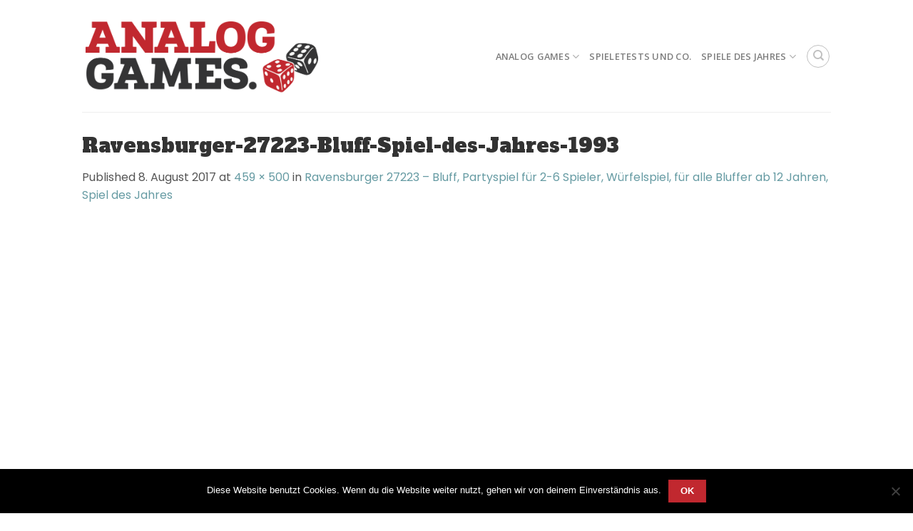

--- FILE ---
content_type: text/html; charset=UTF-8
request_url: https://analoggames.de/?attachment_id=1088
body_size: 23598
content:
<!DOCTYPE html>
<!--[if IE 9 ]> <html lang="de" class="ie9 loading-site no-js"> <![endif]-->
<!--[if IE 8 ]> <html lang="de" class="ie8 loading-site no-js"> <![endif]-->
<!--[if (gte IE 9)|!(IE)]><!--><html lang="de" class="loading-site no-js"> <!--<![endif]-->
<head>
	<meta charset="UTF-8" />
	<link rel="profile" href="http://gmpg.org/xfn/11" />
	<link rel="pingback" href="https://analoggames.de/xmlrpc.php" />

	<script>(function(html){html.className = html.className.replace(/\bno-js\b/,'js')})(document.documentElement);</script>
<meta name='robots' content='index, follow, max-image-preview:large, max-snippet:-1, max-video-preview:-1' />
	<style>img:is([sizes="auto" i], [sizes^="auto," i]) { contain-intrinsic-size: 3000px 1500px }</style>
				<!-- start/ frontend header/ WooZone -->
					<style type="text/css">
				.WooZone-price-info {
					font-size: 0.6em;
				}
				.woocommerce div.product p.price, .woocommerce div.product span.price {
					line-height: initial !important;
				}
			</style>
					<!-- end/ frontend header/ WooZone -->
		<meta name="viewport" content="width=device-width, initial-scale=1, maximum-scale=1" />
	<!-- This site is optimized with the Yoast SEO plugin v26.8 - https://yoast.com/product/yoast-seo-wordpress/ -->
	<title>Ravensburger-27223-Bluff-Spiel-des-Jahres-1993 &#8211; Analog Games. Brettspiele, Kartenspiele, Würfelspiele.</title>
	<link rel="canonical" href="https://analoggames.de/" />
	<meta property="og:locale" content="de_DE" />
	<meta property="og:type" content="article" />
	<meta property="og:title" content="Ravensburger-27223-Bluff-Spiel-des-Jahres-1993 &#8211; Analog Games. Brettspiele, Kartenspiele, Würfelspiele." />
	<meta property="og:url" content="https://analoggames.de/" />
	<meta property="og:site_name" content="Analog Games. Brettspiele, Kartenspiele, Würfelspiele." />
	<meta property="article:publisher" content="https://www.facebook.com/AnalogGames-980206255464944" />
	<meta property="og:image" content="https://analoggames.de" />
	<meta property="og:image:width" content="459" />
	<meta property="og:image:height" content="500" />
	<meta property="og:image:type" content="image/jpeg" />
	<meta name="twitter:card" content="summary_large_image" />
	<script type="application/ld+json" class="yoast-schema-graph">{"@context":"https://schema.org","@graph":[{"@type":"WebPage","@id":"https://analoggames.de/","url":"https://analoggames.de/","name":"Ravensburger-27223-Bluff-Spiel-des-Jahres-1993 &#8211; Analog Games. Brettspiele, Kartenspiele, Würfelspiele.","isPartOf":{"@id":"https://analoggames.de/#website"},"primaryImageOfPage":{"@id":"https://analoggames.de/#primaryimage"},"image":{"@id":"https://analoggames.de/#primaryimage"},"thumbnailUrl":"https://images-eu.ssl-images-amazon.com/images/I/61jVl-1uwCL.jpg","datePublished":"2017-08-08T14:36:11+00:00","breadcrumb":{"@id":"https://analoggames.de/#breadcrumb"},"inLanguage":"de","potentialAction":[{"@type":"ReadAction","target":["https://analoggames.de/"]}]},{"@type":"ImageObject","inLanguage":"de","@id":"https://analoggames.de/#primaryimage","url":"https://images-eu.ssl-images-amazon.com/images/I/61jVl-1uwCL.jpg","contentUrl":"https://images-eu.ssl-images-amazon.com/images/I/61jVl-1uwCL.jpg","width":459,"height":500},{"@type":"BreadcrumbList","@id":"https://analoggames.de/#breadcrumb","itemListElement":[{"@type":"ListItem","position":1,"name":"Startseite","item":"https://analoggames.de/"},{"@type":"ListItem","position":2,"name":"Ravensburger 27223 &#8211; Bluff, Partyspiel für 2-6 Spieler, Würfelspiel, für alle Bluffer ab 12 Jahren, Spiel des Jahres","item":"https://analoggames.de/produkt/bluff-spiel-des-jahres-1993/"},{"@type":"ListItem","position":3,"name":"Ravensburger-27223-Bluff-Spiel-des-Jahres-1993"}]},{"@type":"WebSite","@id":"https://analoggames.de/#website","url":"https://analoggames.de/","name":"Analog Games. Brettspiele, Kartenspiele, Würfelspiele.","description":"Die Seite für analoge Zocker, mit Tests, Bestsellern und großer Spiel des Jahres Übersicht!","publisher":{"@id":"https://analoggames.de/#organization"},"potentialAction":[{"@type":"SearchAction","target":{"@type":"EntryPoint","urlTemplate":"https://analoggames.de/?s={search_term_string}"},"query-input":{"@type":"PropertyValueSpecification","valueRequired":true,"valueName":"search_term_string"}}],"inLanguage":"de"},{"@type":"Organization","@id":"https://analoggames.de/#organization","name":"Analog Games","url":"https://analoggames.de/","logo":{"@type":"ImageObject","inLanguage":"de","@id":"https://analoggames.de/#/schema/logo/image/","url":"https://analoggames.de/wp-content/uploads/2017/08/Analog-Games_Logo.png","contentUrl":"https://analoggames.de/wp-content/uploads/2017/08/Analog-Games_Logo.png","width":2500,"height":803,"caption":"Analog Games"},"image":{"@id":"https://analoggames.de/#/schema/logo/image/"},"sameAs":["https://www.facebook.com/AnalogGames-980206255464944","https://www.pinterest.de/analoggames0100/","https://www.youtube.com/channel/UCk2kTyrHk9HVXxDrKFGujHQ"]}]}</script>
	<!-- / Yoast SEO plugin. -->


<link rel='dns-prefetch' href='//cdn.jsdelivr.net' />
<link rel='dns-prefetch' href='//fonts.googleapis.com' />
<link rel="alternate" type="application/rss+xml" title="Analog Games. Brettspiele, Kartenspiele, Würfelspiele. &raquo; Feed" href="https://analoggames.de/feed/" />
<link rel="alternate" type="application/rss+xml" title="Analog Games. Brettspiele, Kartenspiele, Würfelspiele. &raquo; Kommentar-Feed" href="https://analoggames.de/comments/feed/" />
<link rel="alternate" type="application/rss+xml" title="Analog Games. Brettspiele, Kartenspiele, Würfelspiele. &raquo; Ravensburger-27223-Bluff-Spiel-des-Jahres-1993-Kommentar-Feed" href="https://analoggames.de/?attachment_id=1088#main/feed/" />
<link rel="prefetch" href="https://analoggames.de/wp-content/themes/flatsome/assets/js/chunk.countup.fe2c1016.js" />
<link rel="prefetch" href="https://analoggames.de/wp-content/themes/flatsome/assets/js/chunk.sticky-sidebar.a58a6557.js" />
<link rel="prefetch" href="https://analoggames.de/wp-content/themes/flatsome/assets/js/chunk.tooltips.29144c1c.js" />
<link rel="prefetch" href="https://analoggames.de/wp-content/themes/flatsome/assets/js/chunk.vendors-popups.947eca5c.js" />
<link rel="prefetch" href="https://analoggames.de/wp-content/themes/flatsome/assets/js/chunk.vendors-slider.f0d2cbc9.js" />
<script type="text/javascript">
/* <![CDATA[ */
window._wpemojiSettings = {"baseUrl":"https:\/\/s.w.org\/images\/core\/emoji\/16.0.1\/72x72\/","ext":".png","svgUrl":"https:\/\/s.w.org\/images\/core\/emoji\/16.0.1\/svg\/","svgExt":".svg","source":{"concatemoji":"https:\/\/analoggames.de\/wp-includes\/js\/wp-emoji-release.min.js?ver=6.8.3"}};
/*! This file is auto-generated */
!function(s,n){var o,i,e;function c(e){try{var t={supportTests:e,timestamp:(new Date).valueOf()};sessionStorage.setItem(o,JSON.stringify(t))}catch(e){}}function p(e,t,n){e.clearRect(0,0,e.canvas.width,e.canvas.height),e.fillText(t,0,0);var t=new Uint32Array(e.getImageData(0,0,e.canvas.width,e.canvas.height).data),a=(e.clearRect(0,0,e.canvas.width,e.canvas.height),e.fillText(n,0,0),new Uint32Array(e.getImageData(0,0,e.canvas.width,e.canvas.height).data));return t.every(function(e,t){return e===a[t]})}function u(e,t){e.clearRect(0,0,e.canvas.width,e.canvas.height),e.fillText(t,0,0);for(var n=e.getImageData(16,16,1,1),a=0;a<n.data.length;a++)if(0!==n.data[a])return!1;return!0}function f(e,t,n,a){switch(t){case"flag":return n(e,"\ud83c\udff3\ufe0f\u200d\u26a7\ufe0f","\ud83c\udff3\ufe0f\u200b\u26a7\ufe0f")?!1:!n(e,"\ud83c\udde8\ud83c\uddf6","\ud83c\udde8\u200b\ud83c\uddf6")&&!n(e,"\ud83c\udff4\udb40\udc67\udb40\udc62\udb40\udc65\udb40\udc6e\udb40\udc67\udb40\udc7f","\ud83c\udff4\u200b\udb40\udc67\u200b\udb40\udc62\u200b\udb40\udc65\u200b\udb40\udc6e\u200b\udb40\udc67\u200b\udb40\udc7f");case"emoji":return!a(e,"\ud83e\udedf")}return!1}function g(e,t,n,a){var r="undefined"!=typeof WorkerGlobalScope&&self instanceof WorkerGlobalScope?new OffscreenCanvas(300,150):s.createElement("canvas"),o=r.getContext("2d",{willReadFrequently:!0}),i=(o.textBaseline="top",o.font="600 32px Arial",{});return e.forEach(function(e){i[e]=t(o,e,n,a)}),i}function t(e){var t=s.createElement("script");t.src=e,t.defer=!0,s.head.appendChild(t)}"undefined"!=typeof Promise&&(o="wpEmojiSettingsSupports",i=["flag","emoji"],n.supports={everything:!0,everythingExceptFlag:!0},e=new Promise(function(e){s.addEventListener("DOMContentLoaded",e,{once:!0})}),new Promise(function(t){var n=function(){try{var e=JSON.parse(sessionStorage.getItem(o));if("object"==typeof e&&"number"==typeof e.timestamp&&(new Date).valueOf()<e.timestamp+604800&&"object"==typeof e.supportTests)return e.supportTests}catch(e){}return null}();if(!n){if("undefined"!=typeof Worker&&"undefined"!=typeof OffscreenCanvas&&"undefined"!=typeof URL&&URL.createObjectURL&&"undefined"!=typeof Blob)try{var e="postMessage("+g.toString()+"("+[JSON.stringify(i),f.toString(),p.toString(),u.toString()].join(",")+"));",a=new Blob([e],{type:"text/javascript"}),r=new Worker(URL.createObjectURL(a),{name:"wpTestEmojiSupports"});return void(r.onmessage=function(e){c(n=e.data),r.terminate(),t(n)})}catch(e){}c(n=g(i,f,p,u))}t(n)}).then(function(e){for(var t in e)n.supports[t]=e[t],n.supports.everything=n.supports.everything&&n.supports[t],"flag"!==t&&(n.supports.everythingExceptFlag=n.supports.everythingExceptFlag&&n.supports[t]);n.supports.everythingExceptFlag=n.supports.everythingExceptFlag&&!n.supports.flag,n.DOMReady=!1,n.readyCallback=function(){n.DOMReady=!0}}).then(function(){return e}).then(function(){var e;n.supports.everything||(n.readyCallback(),(e=n.source||{}).concatemoji?t(e.concatemoji):e.wpemoji&&e.twemoji&&(t(e.twemoji),t(e.wpemoji)))}))}((window,document),window._wpemojiSettings);
/* ]]> */
</script>
<link rel='stylesheet' id='thickbox.css-css' href='https://analoggames.de/wp-includes/js/thickbox/thickbox.css?ver=14.0.7' type='text/css' media='all' />
<style id='wp-emoji-styles-inline-css' type='text/css'>

	img.wp-smiley, img.emoji {
		display: inline !important;
		border: none !important;
		box-shadow: none !important;
		height: 1em !important;
		width: 1em !important;
		margin: 0 0.07em !important;
		vertical-align: -0.1em !important;
		background: none !important;
		padding: 0 !important;
	}
</style>
<style id='wp-block-library-inline-css' type='text/css'>
:root{--wp-admin-theme-color:#007cba;--wp-admin-theme-color--rgb:0,124,186;--wp-admin-theme-color-darker-10:#006ba1;--wp-admin-theme-color-darker-10--rgb:0,107,161;--wp-admin-theme-color-darker-20:#005a87;--wp-admin-theme-color-darker-20--rgb:0,90,135;--wp-admin-border-width-focus:2px;--wp-block-synced-color:#7a00df;--wp-block-synced-color--rgb:122,0,223;--wp-bound-block-color:var(--wp-block-synced-color)}@media (min-resolution:192dpi){:root{--wp-admin-border-width-focus:1.5px}}.wp-element-button{cursor:pointer}:root{--wp--preset--font-size--normal:16px;--wp--preset--font-size--huge:42px}:root .has-very-light-gray-background-color{background-color:#eee}:root .has-very-dark-gray-background-color{background-color:#313131}:root .has-very-light-gray-color{color:#eee}:root .has-very-dark-gray-color{color:#313131}:root .has-vivid-green-cyan-to-vivid-cyan-blue-gradient-background{background:linear-gradient(135deg,#00d084,#0693e3)}:root .has-purple-crush-gradient-background{background:linear-gradient(135deg,#34e2e4,#4721fb 50%,#ab1dfe)}:root .has-hazy-dawn-gradient-background{background:linear-gradient(135deg,#faaca8,#dad0ec)}:root .has-subdued-olive-gradient-background{background:linear-gradient(135deg,#fafae1,#67a671)}:root .has-atomic-cream-gradient-background{background:linear-gradient(135deg,#fdd79a,#004a59)}:root .has-nightshade-gradient-background{background:linear-gradient(135deg,#330968,#31cdcf)}:root .has-midnight-gradient-background{background:linear-gradient(135deg,#020381,#2874fc)}.has-regular-font-size{font-size:1em}.has-larger-font-size{font-size:2.625em}.has-normal-font-size{font-size:var(--wp--preset--font-size--normal)}.has-huge-font-size{font-size:var(--wp--preset--font-size--huge)}.has-text-align-center{text-align:center}.has-text-align-left{text-align:left}.has-text-align-right{text-align:right}#end-resizable-editor-section{display:none}.aligncenter{clear:both}.items-justified-left{justify-content:flex-start}.items-justified-center{justify-content:center}.items-justified-right{justify-content:flex-end}.items-justified-space-between{justify-content:space-between}.screen-reader-text{border:0;clip-path:inset(50%);height:1px;margin:-1px;overflow:hidden;padding:0;position:absolute;width:1px;word-wrap:normal!important}.screen-reader-text:focus{background-color:#ddd;clip-path:none;color:#444;display:block;font-size:1em;height:auto;left:5px;line-height:normal;padding:15px 23px 14px;text-decoration:none;top:5px;width:auto;z-index:100000}html :where(.has-border-color){border-style:solid}html :where([style*=border-top-color]){border-top-style:solid}html :where([style*=border-right-color]){border-right-style:solid}html :where([style*=border-bottom-color]){border-bottom-style:solid}html :where([style*=border-left-color]){border-left-style:solid}html :where([style*=border-width]){border-style:solid}html :where([style*=border-top-width]){border-top-style:solid}html :where([style*=border-right-width]){border-right-style:solid}html :where([style*=border-bottom-width]){border-bottom-style:solid}html :where([style*=border-left-width]){border-left-style:solid}html :where(img[class*=wp-image-]){height:auto;max-width:100%}:where(figure){margin:0 0 1em}html :where(.is-position-sticky){--wp-admin--admin-bar--position-offset:var(--wp-admin--admin-bar--height,0px)}@media screen and (max-width:600px){html :where(.is-position-sticky){--wp-admin--admin-bar--position-offset:0px}}
</style>
<style id='classic-theme-styles-inline-css' type='text/css'>
/*! This file is auto-generated */
.wp-block-button__link{color:#fff;background-color:#32373c;border-radius:9999px;box-shadow:none;text-decoration:none;padding:calc(.667em + 2px) calc(1.333em + 2px);font-size:1.125em}.wp-block-file__button{background:#32373c;color:#fff;text-decoration:none}
</style>
<link rel='stylesheet' id='widgets-on-pages-css' href='https://analoggames.de/wp-content/plugins/widgets-on-pages/public/css/widgets-on-pages-public.css?ver=1.4.0' type='text/css' media='all' />
<link rel='stylesheet' id='contact-form-7-css' href='https://analoggames.de/wp-content/plugins/contact-form-7/includes/css/styles.css?ver=6.1.4' type='text/css' media='all' />
<link rel='stylesheet' id='cookie-notice-front-css' href='https://analoggames.de/wp-content/plugins/cookie-notice/css/front.min.css?ver=2.5.11' type='text/css' media='all' />
<style id='woocommerce-inline-inline-css' type='text/css'>
.woocommerce form .form-row .required { visibility: visible; }
</style>
<link rel='stylesheet' id='WooZone-frontend-style-css' href='https://analoggames.de/wp-content/plugins/woozone/lib/frontend/css/frontend.css?ver=14.0.7' type='text/css' media='all' />
<link rel='stylesheet' id='WooZoneProducts-css' href='https://analoggames.de/wp-content/plugins/woozone/modules/product_in_post/style.css?ver=14.0.7' type='text/css' media='all' />
<link rel='stylesheet' id='flatsome-main-css' href='https://analoggames.de/wp-content/themes/flatsome/assets/css/flatsome.css?ver=3.15.2' type='text/css' media='all' />
<style id='flatsome-main-inline-css' type='text/css'>
@font-face {
				font-family: "fl-icons";
				font-display: block;
				src: url(https://analoggames.de/wp-content/themes/flatsome/assets/css/icons/fl-icons.eot?v=3.15.2);
				src:
					url(https://analoggames.de/wp-content/themes/flatsome/assets/css/icons/fl-icons.eot#iefix?v=3.15.2) format("embedded-opentype"),
					url(https://analoggames.de/wp-content/themes/flatsome/assets/css/icons/fl-icons.woff2?v=3.15.2) format("woff2"),
					url(https://analoggames.de/wp-content/themes/flatsome/assets/css/icons/fl-icons.ttf?v=3.15.2) format("truetype"),
					url(https://analoggames.de/wp-content/themes/flatsome/assets/css/icons/fl-icons.woff?v=3.15.2) format("woff"),
					url(https://analoggames.de/wp-content/themes/flatsome/assets/css/icons/fl-icons.svg?v=3.15.2#fl-icons) format("svg");
			}
</style>
<link rel='stylesheet' id='flatsome-shop-css' href='https://analoggames.de/wp-content/themes/flatsome/assets/css/flatsome-shop.css?ver=3.15.2' type='text/css' media='all' />
<link rel='stylesheet' id='flatsome-style-css' href='https://analoggames.de/wp-content/themes/analog-games/style.css?ver=3.0' type='text/css' media='all' />
<link rel='stylesheet' id='flatsome-googlefonts-css' href='//fonts.googleapis.com/css?family=Alfa+Slab+One%3Aregular%2C700%7CPoppins%3Aregular%2Cregular%7COpen+Sans%3Aregular%2C600%7CDancing+Script%3Aregular%2Cdefault&#038;display=swap&#038;ver=3.9' type='text/css' media='all' />
<script type="text/javascript" src="https://analoggames.de/wp-includes/js/jquery/jquery.min.js?ver=3.7.1" id="jquery-core-js"></script>
<script type="text/javascript" src="https://analoggames.de/wp-includes/js/jquery/jquery-migrate.min.js?ver=3.4.1" id="jquery-migrate-js"></script>
<script type="text/javascript" id="cookie-notice-front-js-before">
/* <![CDATA[ */
var cnArgs = {"ajaxUrl":"https:\/\/analoggames.de\/wp-admin\/admin-ajax.php","nonce":"e0722eb6a2","hideEffect":"fade","position":"bottom","onScroll":false,"onScrollOffset":100,"onClick":false,"cookieName":"cookie_notice_accepted","cookieTime":2592000,"cookieTimeRejected":2592000,"globalCookie":false,"redirection":false,"cache":false,"revokeCookies":false,"revokeCookiesOpt":"automatic"};
/* ]]> */
</script>
<script type="text/javascript" src="https://analoggames.de/wp-content/plugins/cookie-notice/js/front.min.js?ver=2.5.11" id="cookie-notice-front-js"></script>
<script type="text/javascript" src="https://analoggames.de/wp-content/plugins/woocommerce/assets/js/jquery-blockui/jquery.blockUI.min.js?ver=2.7.0-wc.10.4.3" id="wc-jquery-blockui-js" defer="defer" data-wp-strategy="defer"></script>
<script type="text/javascript" id="wc-add-to-cart-js-extra">
/* <![CDATA[ */
var wc_add_to_cart_params = {"ajax_url":"\/wp-admin\/admin-ajax.php","wc_ajax_url":"\/?wc-ajax=%%endpoint%%","i18n_view_cart":"Warenkorb anzeigen","cart_url":"https:\/\/analoggames.de\/cart\/","is_cart":"","cart_redirect_after_add":"no"};
/* ]]> */
</script>
<script type="text/javascript" src="https://analoggames.de/wp-content/plugins/woocommerce/assets/js/frontend/add-to-cart.min.js?ver=10.4.3" id="wc-add-to-cart-js" defer="defer" data-wp-strategy="defer"></script>
<script type="text/javascript" src="https://analoggames.de/wp-content/plugins/woocommerce/assets/js/js-cookie/js.cookie.min.js?ver=2.1.4-wc.10.4.3" id="wc-js-cookie-js" defer="defer" data-wp-strategy="defer"></script>
<script type="text/javascript" id="woocommerce-js-extra">
/* <![CDATA[ */
var woocommerce_params = {"ajax_url":"\/wp-admin\/admin-ajax.php","wc_ajax_url":"\/?wc-ajax=%%endpoint%%","i18n_password_show":"Passwort anzeigen","i18n_password_hide":"Passwort ausblenden"};
/* ]]> */
</script>
<script type="text/javascript" src="https://analoggames.de/wp-content/plugins/woocommerce/assets/js/frontend/woocommerce.min.js?ver=10.4.3" id="woocommerce-js" defer="defer" data-wp-strategy="defer"></script>
<script type="text/javascript" id="WooZone-frontend-script-js-extra">
/* <![CDATA[ */
var woozone_vars = {"ajax_url":"https:\/\/analoggames.de\/wp-admin\/admin-ajax.php","checkout_url":"https:\/\/analoggames.de\/checkout\/","lang":{"loading":"Loading...","closing":"Closing...","saving":"Saving...","updating":"Updating...","amzcart_checkout":"checkout done","amzcart_cancel":"canceled","amzcart_checkout_msg":"all good","amzcart_cancel_msg":"You must check or cancel all amazon shops!","available_yes":"available","available_no":"not available","load_cross_sell_box":"Frequently Bought Together Loading..."}};
/* ]]> */
</script>
<script type="text/javascript" src="https://analoggames.de/wp-content/plugins/woozone/lib/frontend/js/frontend.js?ver=14.0.7" id="WooZone-frontend-script-js"></script>
<link rel="https://api.w.org/" href="https://analoggames.de/wp-json/" /><link rel="alternate" title="JSON" type="application/json" href="https://analoggames.de/wp-json/wp/v2/media/1088" /><link rel="EditURI" type="application/rsd+xml" title="RSD" href="https://analoggames.de/xmlrpc.php?rsd" />
<meta name="generator" content="WordPress 6.8.3" />
<meta name="generator" content="WooCommerce 10.4.3" />
<link rel='shortlink' href='https://analoggames.de/?p=1088' />
<link rel="alternate" title="oEmbed (JSON)" type="application/json+oembed" href="https://analoggames.de/wp-json/oembed/1.0/embed?url=https%3A%2F%2Fanaloggames.de%2F%3Fattachment_id%3D1088%23main" />
<link rel="alternate" title="oEmbed (XML)" type="text/xml+oembed" href="https://analoggames.de/wp-json/oembed/1.0/embed?url=https%3A%2F%2Fanaloggames.de%2F%3Fattachment_id%3D1088%23main&#038;format=xml" />
<style>.bg{opacity: 0; transition: opacity 1s; -webkit-transition: opacity 1s;} .bg-loaded{opacity: 1;}</style><!--[if IE]><link rel="stylesheet" type="text/css" href="https://analoggames.de/wp-content/themes/flatsome/assets/css/ie-fallback.css"><script src="//cdnjs.cloudflare.com/ajax/libs/html5shiv/3.6.1/html5shiv.js"></script><script>var head = document.getElementsByTagName('head')[0],style = document.createElement('style');style.type = 'text/css';style.styleSheet.cssText = ':before,:after{content:none !important';head.appendChild(style);setTimeout(function(){head.removeChild(style);}, 0);</script><script src="https://analoggames.de/wp-content/themes/flatsome/assets/libs/ie-flexibility.js"></script><![endif]--><meta name="p:domain_verify" content="27ee30d37871459982bf2d8922173138"/>	<noscript><style>.woocommerce-product-gallery{ opacity: 1 !important; }</style></noscript>
	<link rel="icon" href="https://analoggames.de/wp-content/uploads/2017/08/cropped-Analog-Games_Würfel-1-510x512.png" sizes="32x32" />
<link rel="icon" href="https://analoggames.de/wp-content/uploads/2017/08/cropped-Analog-Games_Würfel-1-510x512.png" sizes="192x192" />
<link rel="apple-touch-icon" href="https://analoggames.de/wp-content/uploads/2017/08/cropped-Analog-Games_Würfel-1-510x512.png" />
<meta name="msapplication-TileImage" content="https://analoggames.de/wp-content/uploads/2017/08/cropped-Analog-Games_Würfel-1-510x512.png" />
<style id="custom-css" type="text/css">:root {--primary-color: #C1282F;}.header-main{height: 157px}#logo img{max-height: 157px}#logo{width:336px;}#logo img{padding:7px 0;}.stuck #logo img{padding:10px 0;}.header-top{min-height: 30px}.transparent .header-main{height: 90px}.transparent #logo img{max-height: 90px}.has-transparent + .page-title:first-of-type,.has-transparent + #main > .page-title,.has-transparent + #main > div > .page-title,.has-transparent + #main .page-header-wrapper:first-of-type .page-title{padding-top: 90px;}.header.show-on-scroll,.stuck .header-main{height:68px!important}.stuck #logo img{max-height: 68px!important}.search-form{ width: 100%;}.header-bg-color {background-color: rgba(255,255,255,0.9)}.header-bottom {background-color: #F1F1F1}.header-wrapper:not(.stuck) .header-main .header-nav{margin-top: 1px }.stuck .header-main .nav > li > a{line-height: 31px }.header-bottom-nav > li > a{line-height: 32px }@media (max-width: 549px) {.header-main{height: 70px}#logo img{max-height: 70px}}.main-menu-overlay{background-color: rgba(221,51,51,0.95)}/* Color */.accordion-title.active, .has-icon-bg .icon .icon-inner,.logo a, .primary.is-underline, .primary.is-link, .badge-outline .badge-inner, .nav-outline > li.active> a,.nav-outline >li.active > a, .cart-icon strong,[data-color='primary'], .is-outline.primary{color: #C1282F;}/* Color !important */[data-text-color="primary"]{color: #C1282F!important;}/* Background Color */[data-text-bg="primary"]{background-color: #C1282F;}/* Background */.scroll-to-bullets a,.featured-title, .label-new.menu-item > a:after, .nav-pagination > li > .current,.nav-pagination > li > span:hover,.nav-pagination > li > a:hover,.has-hover:hover .badge-outline .badge-inner,button[type="submit"], .button.wc-forward:not(.checkout):not(.checkout-button), .button.submit-button, .button.primary:not(.is-outline),.featured-table .title,.is-outline:hover, .has-icon:hover .icon-label,.nav-dropdown-bold .nav-column li > a:hover, .nav-dropdown.nav-dropdown-bold > li > a:hover, .nav-dropdown-bold.dark .nav-column li > a:hover, .nav-dropdown.nav-dropdown-bold.dark > li > a:hover, .header-vertical-menu__opener ,.is-outline:hover, .tagcloud a:hover,.grid-tools a, input[type='submit']:not(.is-form), .box-badge:hover .box-text, input.button.alt,.nav-box > li > a:hover,.nav-box > li.active > a,.nav-pills > li.active > a ,.current-dropdown .cart-icon strong, .cart-icon:hover strong, .nav-line-bottom > li > a:before, .nav-line-grow > li > a:before, .nav-line > li > a:before,.banner, .header-top, .slider-nav-circle .flickity-prev-next-button:hover svg, .slider-nav-circle .flickity-prev-next-button:hover .arrow, .primary.is-outline:hover, .button.primary:not(.is-outline), input[type='submit'].primary, input[type='submit'].primary, input[type='reset'].button, input[type='button'].primary, .badge-inner{background-color: #C1282F;}/* Border */.nav-vertical.nav-tabs > li.active > a,.scroll-to-bullets a.active,.nav-pagination > li > .current,.nav-pagination > li > span:hover,.nav-pagination > li > a:hover,.has-hover:hover .badge-outline .badge-inner,.accordion-title.active,.featured-table,.is-outline:hover, .tagcloud a:hover,blockquote, .has-border, .cart-icon strong:after,.cart-icon strong,.blockUI:before, .processing:before,.loading-spin, .slider-nav-circle .flickity-prev-next-button:hover svg, .slider-nav-circle .flickity-prev-next-button:hover .arrow, .primary.is-outline:hover{border-color: #C1282F}.nav-tabs > li.active > a{border-top-color: #C1282F}.widget_shopping_cart_content .blockUI.blockOverlay:before { border-left-color: #C1282F }.woocommerce-checkout-review-order .blockUI.blockOverlay:before { border-left-color: #C1282F }/* Fill */.slider .flickity-prev-next-button:hover svg,.slider .flickity-prev-next-button:hover .arrow{fill: #C1282F;}/* Background Color */[data-icon-label]:after, .secondary.is-underline:hover,.secondary.is-outline:hover,.icon-label,.button.secondary:not(.is-outline),.button.alt:not(.is-outline), .badge-inner.on-sale, .button.checkout, .single_add_to_cart_button, .current .breadcrumb-step{ background-color:#D04662; }[data-text-bg="secondary"]{background-color: #D04662;}/* Color */.secondary.is-underline,.secondary.is-link, .secondary.is-outline,.stars a.active, .star-rating:before, .woocommerce-page .star-rating:before,.star-rating span:before, .color-secondary{color: #D04662}/* Color !important */[data-text-color="secondary"]{color: #D04662!important;}/* Border */.secondary.is-outline:hover{border-color:#D04662}.alert.is-underline:hover,.alert.is-outline:hover,.alert{background-color: #BF8500}.alert.is-link, .alert.is-outline, .color-alert{color: #BF8500;}/* Color !important */[data-text-color="alert"]{color: #BF8500!important;}/* Background Color */[data-text-bg="alert"]{background-color: #BF8500;}body{font-family:"Poppins", sans-serif}body{font-weight: 0}body{color: #565656}.nav > li > a {font-family:"Open Sans", sans-serif;}.mobile-sidebar-levels-2 .nav > li > ul > li > a {font-family:"Open Sans", sans-serif;}.nav > li > a {font-weight: 600;}.mobile-sidebar-levels-2 .nav > li > ul > li > a {font-weight: 600;}h1,h2,h3,h4,h5,h6,.heading-font, .off-canvas-center .nav-sidebar.nav-vertical > li > a{font-family: "Alfa Slab One", sans-serif;}h1,h2,h3,h4,h5,h6,.heading-font,.banner h1,.banner h2{font-weight: 700;}h1,h2,h3,h4,h5,h6,.heading-font{color: #333333;}.alt-font{font-family: "Dancing Script", sans-serif;}a{color: #669BA3;}@media screen and (min-width: 550px){.products .box-vertical .box-image{min-width: 300px!important;width: 300px!important;}}.footer-1{background-color: #EFEFEF}.footer-2{background-color: #FFFFFF}.absolute-footer, html{background-color: #FFFFFF}.label-new.menu-item > a:after{content:"Neu";}.label-hot.menu-item > a:after{content:"Hot";}.label-sale.menu-item > a:after{content:"Ausverkauf";}.label-popular.menu-item > a:after{content:"Beliebt";}</style></head>

<body class="attachment wp-singular attachment-template-default single single-attachment postid-1088 attachmentid-1088 attachment-jpeg wp-theme-flatsome wp-child-theme-analog-games theme-flatsome cookies-not-set woocommerce-no-js full-width lightbox nav-dropdown-has-arrow nav-dropdown-has-shadow nav-dropdown-has-border">


<a class="skip-link screen-reader-text" href="#main">Skip to content</a>

<div id="wrapper">

	
	<header id="header" class="header has-sticky sticky-fade">
		<div class="header-wrapper">
			<div id="masthead" class="header-main ">
      <div class="header-inner flex-row container logo-left" role="navigation">

          <!-- Logo -->
          <div id="logo" class="flex-col logo">
            
<!-- Header logo -->
<a href="https://analoggames.de/" title="Analog Games. Brettspiele, Kartenspiele, Würfelspiele. - Die Seite für analoge Zocker, mit Tests, Bestsellern und großer Spiel des Jahres Übersicht!" rel="home">
		<img width="1020" height="1020" src="https://images-eu.ssl-images-amazon.com/images/I/61jVl-1uwCL._SS1600_.jpg" class="header-logo-sticky" alt="Analog Games. Brettspiele, Kartenspiele, Würfelspiele."/><img width="1020" height="328" src="https://analoggames.de/wp-content/uploads/2017/08/Analog-Games_Logo-1600x514.png" class="header_logo header-logo" alt="Analog Games. Brettspiele, Kartenspiele, Würfelspiele."/><img  width="1020" height="328" src="https://analoggames.de/wp-content/uploads/2017/08/Analog-Games_Logo_inverted-1600x514.png" class="header-logo-dark" alt="Analog Games. Brettspiele, Kartenspiele, Würfelspiele."/></a>
          </div>

          <!-- Mobile Left Elements -->
          <div class="flex-col show-for-medium flex-left">
            <ul class="mobile-nav nav nav-left ">
                          </ul>
          </div>

          <!-- Left Elements -->
          <div class="flex-col hide-for-medium flex-left
            flex-grow">
            <ul class="header-nav header-nav-main nav nav-left  nav-uppercase" >
                          </ul>
          </div>

          <!-- Right Elements -->
          <div class="flex-col hide-for-medium flex-right">
            <ul class="header-nav header-nav-main nav nav-right  nav-uppercase">
              <li id="menu-item-1379" class="menu-item menu-item-type-custom menu-item-object-custom menu-item-has-children menu-item-1379 menu-item-design-default has-dropdown"><a href="#" class="nav-top-link">Analog Games<i class="icon-angle-down" ></i></a>
<ul class="sub-menu nav-dropdown nav-dropdown-default">
	<li id="menu-item-1378" class="menu-item menu-item-type-custom menu-item-object-custom menu-item-has-children menu-item-1378 nav-dropdown-col"><a href="#">Hand picked stuff</a>
	<ul class="sub-menu nav-column nav-dropdown-default">
		<li id="menu-item-1381" class="menu-item menu-item-type-custom menu-item-object-custom menu-item-1381"><a href="/amazon-top-10">Amazon Top 10</a></li>
		<li id="menu-item-2837" class="menu-item menu-item-type-post_type menu-item-object-page menu-item-2837"><a href="https://analoggames.de/analog-games-top-20/">Analog Games Top 20</a></li>
		<li id="menu-item-3404" class="menu-item menu-item-type-post_type menu-item-object-page menu-item-3404"><a href="https://analoggames.de/black-stories-junior-stories/">Black Stories</a></li>
		<li id="menu-item-1585" class="menu-item menu-item-type-post_type menu-item-object-page menu-item-1585"><a href="https://analoggames.de/die-siedler-von-catan/">Die Siedler von Catan</a></li>
		<li id="menu-item-3400" class="menu-item menu-item-type-post_type menu-item-object-page menu-item-3400"><a href="https://analoggames.de/exit/">Exit</a></li>
		<li id="menu-item-1604" class="menu-item menu-item-type-post_type menu-item-object-page menu-item-1604"><a href="https://analoggames.de/monopoly/">Monopoly</a></li>
		<li id="menu-item-3403" class="menu-item menu-item-type-post_type menu-item-object-page menu-item-3403"><a href="https://analoggames.de/uno-kartenspiel/">UNO Kartenspiel</a></li>
		<li id="menu-item-1638" class="menu-item menu-item-type-post_type menu-item-object-page menu-item-1638"><a href="https://analoggames.de/risiko/">Risiko</a></li>
	</ul>
</li>
	<li id="menu-item-1637" class="menu-item menu-item-type-custom menu-item-object-custom menu-item-has-children menu-item-1637 nav-dropdown-col"><a href="#">Spielarten</a>
	<ul class="sub-menu nav-column nav-dropdown-default">
		<li id="menu-item-3132" class="menu-item menu-item-type-taxonomy menu-item-object-product_cat menu-item-3132"><a href="https://analoggames.de/kategorie/spiele/">Alle Spiele</a></li>
		<li id="menu-item-1634" class="menu-item menu-item-type-taxonomy menu-item-object-product_cat menu-item-1634"><a href="https://analoggames.de/kategorie/spielart/brettspiel/">Brettspiele</a></li>
		<li id="menu-item-1635" class="menu-item menu-item-type-taxonomy menu-item-object-product_cat menu-item-1635"><a href="https://analoggames.de/kategorie/spielart/kartenspiel/">Kartenspiele</a></li>
		<li id="menu-item-1636" class="menu-item menu-item-type-taxonomy menu-item-object-product_cat menu-item-1636"><a href="https://analoggames.de/kategorie/spielart/wuerfelspiel/">Würfelspiele</a></li>
	</ul>
</li>
	<li id="menu-item-1633" class="menu-item menu-item-type-custom menu-item-object-custom menu-item-has-children menu-item-1633 nav-dropdown-col"><a href="#">Genres</a>
	<ul class="sub-menu nav-column nav-dropdown-default">
		<li id="menu-item-1626" class="menu-item menu-item-type-taxonomy menu-item-object-product_cat menu-item-1626"><a href="https://analoggames.de/kategorie/genre/denken/">Denken</a></li>
		<li id="menu-item-1627" class="menu-item menu-item-type-taxonomy menu-item-object-product_cat menu-item-1627"><a href="https://analoggames.de/kategorie/genre/geschicklichkeit/">Geschick</a></li>
		<li id="menu-item-1628" class="menu-item menu-item-type-taxonomy menu-item-object-product_cat menu-item-1628"><a href="https://analoggames.de/kategorie/genre/kreativitaet/">Kreativität</a></li>
		<li id="menu-item-1629" class="menu-item menu-item-type-taxonomy menu-item-object-product_cat menu-item-1629"><a href="https://analoggames.de/kategorie/genre/rollenspiel/">Rollenspiel</a></li>
		<li id="menu-item-1630" class="menu-item menu-item-type-taxonomy menu-item-object-product_cat menu-item-1630"><a href="https://analoggames.de/kategorie/genre/simulation/">Simulation</a></li>
		<li id="menu-item-1631" class="menu-item menu-item-type-taxonomy menu-item-object-product_cat menu-item-1631"><a href="https://analoggames.de/kategorie/genre/strategie/">Strategie</a></li>
		<li id="menu-item-1632" class="menu-item menu-item-type-taxonomy menu-item-object-product_cat menu-item-1632"><a href="https://analoggames.de/kategorie/genre/wissen/">Wissen</a></li>
	</ul>
</li>
	<li id="menu-item-1669" class="menu-item menu-item-type-custom menu-item-object-custom menu-item-has-children menu-item-1669 nav-dropdown-col"><a href="#">High End</a>
	<ul class="sub-menu nav-column nav-dropdown-default">
		<li id="menu-item-1668" class="menu-item menu-item-type-post_type menu-item-object-page menu-item-1668"><a href="https://analoggames.de/raritaeten/">Raritäten</a></li>
		<li id="menu-item-1667" class="menu-item menu-item-type-post_type menu-item-object-page menu-item-1667"><a href="https://analoggames.de/schach/">Schach</a></li>
		<li id="menu-item-1666" class="menu-item menu-item-type-post_type menu-item-object-page menu-item-1666"><a href="https://analoggames.de/backgammon/">Backgammon</a></li>
		<li id="menu-item-1664" class="menu-item menu-item-type-post_type menu-item-object-page menu-item-1664"><a href="https://analoggames.de/poker/">Poker</a></li>
	</ul>
</li>
</ul>
</li>
<li id="menu-item-1653" class="menu-item menu-item-type-post_type menu-item-object-page current_page_parent menu-item-1653 menu-item-design-default"><a href="https://analoggames.de/beitraege/" class="nav-top-link">Spieletests und Co.</a></li>
<li id="menu-item-1652" class="menu-item menu-item-type-custom menu-item-object-custom menu-item-has-children menu-item-1652 menu-item-design-default has-dropdown"><a href="#" class="nav-top-link">Spiele des Jahres<i class="icon-angle-down" ></i></a>
<ul class="sub-menu nav-dropdown nav-dropdown-default">
	<li id="menu-item-1651" class="menu-item menu-item-type-post_type menu-item-object-page menu-item-1651"><a href="https://analoggames.de/spiel-des-jahres/">Spiel des Jahres</a></li>
	<li id="menu-item-1650" class="menu-item menu-item-type-post_type menu-item-object-page menu-item-1650"><a href="https://analoggames.de/kennerspiel-des-jahres/">Kennerspiel des Jahres</a></li>
	<li id="menu-item-1649" class="menu-item menu-item-type-post_type menu-item-object-page menu-item-1649"><a href="https://analoggames.de/kinderspiel-des-jahres/">Kinderspiel des Jahres</a></li>
</ul>
</li>
<li class="header-search header-search-dropdown has-icon has-dropdown menu-item-has-children">
	<div class="header-button">	<a href="#" aria-label="Suchen" class="icon button circle is-outline is-small"><i class="icon-search" ></i></a>
	</div>	<ul class="nav-dropdown nav-dropdown-default">
	 	<li class="header-search-form search-form html relative has-icon">
	<div class="header-search-form-wrapper">
		<div class="searchform-wrapper ux-search-box relative form-flat is-normal"><form role="search" method="get" class="searchform" action="https://analoggames.de/">
	<div class="flex-row relative">
						<div class="flex-col flex-grow">
			<label class="screen-reader-text" for="woocommerce-product-search-field-0">Suche nach:</label>
			<input type="search" id="woocommerce-product-search-field-0" class="search-field mb-0" placeholder="Suchen&hellip;" value="" name="s" />
			<input type="hidden" name="post_type" value="product" />
					</div>
		<div class="flex-col">
			<button type="submit" value="Suchen" class="ux-search-submit submit-button secondary button icon mb-0" aria-label="Submit">
				<i class="icon-search" ></i>			</button>
		</div>
	</div>
	<div class="live-search-results text-left z-top"></div>
</form>
</div>	</div>
</li>	</ul>
</li>
            </ul>
          </div>

          <!-- Mobile Right Elements -->
          <div class="flex-col show-for-medium flex-right">
            <ul class="mobile-nav nav nav-right ">
              <li class="nav-icon has-icon">
  <div class="header-button">		<a href="#" data-open="#main-menu" data-pos="left" data-bg="main-menu-overlay" data-color="dark" class="icon primary button circle is-small" aria-label="Menu" aria-controls="main-menu" aria-expanded="false">
		
		  <i class="icon-menu" ></i>
		  		</a>
	 </div> </li>            </ul>
          </div>

      </div>
     
            <div class="container"><div class="top-divider full-width"></div></div>
      </div>
<div class="header-bg-container fill"><div class="header-bg-image fill"></div><div class="header-bg-color fill"></div></div>		</div>
	</header>

	
	<main id="main" class="">

	<div id="primary" class="content-area image-attachment page-wrapper">
		<div id="content" class="site-content" role="main">
			<div class="row">
				<div class="large-12 columns">

				
					<article id="post-1088" class="post-1088 attachment type-attachment status-inherit hentry">
						<header class="entry-header">
							<h1 class="entry-title">Ravensburger-27223-Bluff-Spiel-des-Jahres-1993</h1>

							<div class="entry-meta">
								Published <span class="entry-date"><time class="entry-date" datetime="2017-08-08T14:36:11+00:00">8. August 2017</time></span> at <a href="https://images-eu.ssl-images-amazon.com/images/I/61jVl-1uwCL.jpg" title="Link to full-size image">459 &times; 500</a> in <a href="https://analoggames.de/produkt/bluff-spiel-des-jahres-1993/" title="Return to Ravensburger 27223 &#8211; Bluff, Partyspiel für 2-6 Spieler, Würfelspiel, für alle Bluffer ab 12 Jahren, Spiel des Jahres" rel="gallery">Ravensburger 27223 &#8211; Bluff, Partyspiel für 2-6 Spieler, Würfelspiel, für alle Bluffer ab 12 Jahren, Spiel des Jahres</a>															</div>
						</header>

						<div class="entry-content">

							<div class="entry-attachment">
								<div class="attachment">
									
									<a href="https://analoggames.de/?attachment_id=1089#main" title="Ravensburger-27223-Bluff-Spiel-des-Jahres-1993" rel="attachment"><img width="1200" height="1200" src="https://images-eu.ssl-images-amazon.com/images/I/61jVl-1uwCL._SS1200_.jpg" class="attachment-1200x1200 size-1200x1200" alt="" decoding="async" fetchpriority="high" srcset="https://images-eu.ssl-images-amazon.com/images/I/61jVl-1uwCL._SS1200_.jpg 1200w, https://images-eu.ssl-images-amazon.com/images/I/61jVl-1uwCL._SS600_.jpg 600w, https://images-eu.ssl-images-amazon.com/images/I/61jVl-1uwCL._SS768_.jpg 768w, https://images-eu.ssl-images-amazon.com/images/I/61jVl-1uwCL._SS1600_.jpg 1600w, https://images-eu.ssl-images-amazon.com/images/I/61jVl-1uwCL._SS1536_.jpg 1536w, https://images-eu.ssl-images-amazon.com/images/I/61jVl-1uwCL._SS2048_.jpg 2048w, https://images-eu.ssl-images-amazon.com/images/I/61jVl-1uwCL._SS300_.jpg 300w, https://images-eu.ssl-images-amazon.com/images/I/61jVl-1uwCL._SS100_.jpg 100w" sizes="(max-width: 1200px) 100vw, 1200px" /></a>
								</div>

															</div>

														
						</div>

						<footer class="entry-meta">
															Trackbacks sind geschlossen, aber sie können gerne <a class="comment-link" href="#respond" title="Poste ein kommentar">poste ein kommentar</a>.																				</footer>

						
							<nav role="navigation" id="image-navigation" class="navigation-image">
								<div class="nav-previous"><a href='https://analoggames.de/?attachment_id=1087#main'><span class="meta-nav">&larr;</span> vorherige Seite</a></div>
								<div class="nav-next"><a href='https://analoggames.de/?attachment_id=1089#main'>Nächste <span class="meta-nav">&rarr;</span></a></div>
							</nav>
					</article>

					

<div id="comments" class="comments-area">

	
			<h3 class="comments-title uppercase">
			Eine Idee zu &ldquo;<span>Ravensburger-27223-Bluff-Spiel-des-Jahres-1993</span>&rdquo;		</h3>

		<ol class="comment-list">
				<li class="comment even thread-even depth-1" id="li-comment-862943">
		<article id="comment-862943" class="comment-inner">

            <div class="flex-row align-top">
                <div class="flex-col">
                    <div class="comment-author mr-half">
                        <img alt='' src='https://secure.gravatar.com/avatar/920d7e414cc5d37cfee29862e008dfef6523df9519ca0aa499cda9846af8c72a?s=70&#038;d=retro&#038;r=g' srcset='https://secure.gravatar.com/avatar/920d7e414cc5d37cfee29862e008dfef6523df9519ca0aa499cda9846af8c72a?s=140&#038;d=retro&#038;r=g 2x' class='avatar avatar-70 photo' height='70' width='70' decoding='async'/>                    </div>
                </div>

                <div class="flex-col flex-grow">
                    <cite class="strong fn"><a href="https://casinobmm.com/" class="url" rel="ugc external nofollow">Grrpbazj</a></cite> <span class="says">sagt:</span>                    
                   <div class="comment-content"><p>Explore the ranked best online casinos of 2025. Compare bonuses, game selections, and trustworthiness of top platforms for secure and rewarding gameplay<a href="https://casinobmm.com/" rel="nofollow ugc">casino bonus</a>.</p>
</div>


                 <div class="comment-meta commentmetadata uppercase is-xsmall clear">
                    <a href="https://analoggames.de/?attachment_id=1088#main/#comment-862943"><time datetime="2025-05-08T18:48:31+00:00" class="pull-left">
                    8. Mai 2025 um 18:48                    </time></a>
                    
                        <div class="reply pull-right">
                            <a rel="nofollow" class="comment-reply-link" href="https://analoggames.de/?attachment_id=1088&#038;replytocom=862943#main#respond" data-commentid="862943" data-postid="1088" data-belowelement="comment-862943" data-respondelement="respond" data-replyto="Auf Grrpbazj antworten" aria-label="Auf Grrpbazj antworten">Antworten</a>                        </div>
                </div>

                </div>
            </div>
		</article>
	</li><!-- #comment-## -->
		</ol>

		
	
	
		<div id="respond" class="comment-respond">
		<h3 id="reply-title" class="comment-reply-title">Schreibe einen Kommentar <small><a rel="nofollow" id="cancel-comment-reply-link" href="/?attachment_id=1088#respond" style="display:none;">Antwort abbrechen</a></small></h3><form action="https://analoggames.de/wp-comments-post.php" method="post" id="commentform" class="comment-form"><p class="comment-notes"><span id="email-notes">Deine E-Mail-Adresse wird nicht veröffentlicht.</span> <span class="required-field-message">Erforderliche Felder sind mit <span class="required">*</span> markiert</span></p><p class="comment-form-comment"><label for="comment">Kommentar <span class="required">*</span></label> <textarea id="comment" name="comment" cols="45" rows="8" maxlength="65525" required></textarea></p><p class="comment-form-author"><label for="author">Name <span class="required">*</span></label> <input id="author" name="author" type="text" value="" size="30" maxlength="245" autocomplete="name" required /></p>
<p class="comment-form-email"><label for="email">E-Mail <span class="required">*</span></label> <input id="email" name="email" type="email" value="" size="30" maxlength="100" aria-describedby="email-notes" autocomplete="email" required /></p>
<p class="comment-form-url"><label for="url">Website</label> <input id="url" name="url" type="url" value="" size="30" maxlength="200" autocomplete="url" /></p>
<p class="form-submit"><input name="submit" type="submit" id="submit" class="submit" value="Kommentar abschicken" /> <input type='hidden' name='comment_post_ID' value='1088' id='comment_post_ID' />
<input type='hidden' name='comment_parent' id='comment_parent' value='0' />
</p></form>	</div><!-- #respond -->
	
</div>

							</div>
			</div>
		</div>
	</div>


</main>

<footer id="footer" class="footer-wrapper">

	
<!-- FOOTER 1 -->
<div class="footer-widgets footer footer-1">
		<div class="row large-columns-4 mb-0">
	   		<div id="woocommerce_products-12" class="col pb-0 widget woocommerce widget_products"><span class="widget-title">Neuste Games</span><div class="is-divider small"></div><ul class="product_list_widget"><li>
	
	<a href="https://analoggames.de/produkt/drinkopoly-gesellschaftsspiel-an-das-sie-sich-ungern-erinnern-moegen/">
		<img width="100" height="100" src="https://images-eu.ssl-images-amazon.com/images/I/515tOD%2B0Y1L._SS100_.jpg" class="attachment-woocommerce_gallery_thumbnail size-woocommerce_gallery_thumbnail wp-post-image" alt="" decoding="async" loading="lazy" srcset="https://images-eu.ssl-images-amazon.com/images/I/515tOD%2B0Y1L._SS100_.jpg 100w, https://images-eu.ssl-images-amazon.com/images/I/515tOD%2B0Y1L._SS600_.jpg 600w, https://images-eu.ssl-images-amazon.com/images/I/515tOD%2B0Y1L._SS1200_.jpg 1200w, https://images-eu.ssl-images-amazon.com/images/I/515tOD%2B0Y1L._SS768_.jpg 768w, https://images-eu.ssl-images-amazon.com/images/I/515tOD%2B0Y1L._SS1600_.jpg 1600w, https://images-eu.ssl-images-amazon.com/images/I/515tOD%2B0Y1L._SS1536_.jpg 1536w, https://images-eu.ssl-images-amazon.com/images/I/515tOD%2B0Y1L._SS2048_.jpg 2048w, https://images-eu.ssl-images-amazon.com/images/I/515tOD%2B0Y1L._SS300_.jpg 300w" sizes="auto, (max-width: 100px) 100vw, 100px" />		<span class="product-title">Drinkopoly - Gesellschaftsspiel - an das Sie sich (un)gern erinnern mögen!</span>
	</a>

			<div class="star-rating" role="img" aria-label="Bewertet mit 2.67 von 5"><span style="width:53.4%">Bewertet mit <strong class="rating">2.67</strong> von 5</span></div>	
	
	</li>
<li>
	
	<a href="https://analoggames.de/produkt/hasbro-spiele-c2093100-kristallica-geschicklichkeitsspiel/">
		<img width="100" height="100" src="https://images-eu.ssl-images-amazon.com/images/I/61WCiAM8jEL._SS100_.jpg" class="attachment-woocommerce_gallery_thumbnail size-woocommerce_gallery_thumbnail wp-post-image" alt="" decoding="async" loading="lazy" srcset="https://images-eu.ssl-images-amazon.com/images/I/61WCiAM8jEL._SS100_.jpg 100w, https://images-eu.ssl-images-amazon.com/images/I/61WCiAM8jEL._SS600_.jpg 600w, https://images-eu.ssl-images-amazon.com/images/I/61WCiAM8jEL._SS1200_.jpg 1200w, https://images-eu.ssl-images-amazon.com/images/I/61WCiAM8jEL._SS768_.jpg 768w, https://images-eu.ssl-images-amazon.com/images/I/61WCiAM8jEL._SS1600_.jpg 1600w, https://images-eu.ssl-images-amazon.com/images/I/61WCiAM8jEL._SS1536_.jpg 1536w, https://images-eu.ssl-images-amazon.com/images/I/61WCiAM8jEL._SS2048_.jpg 2048w, https://images-eu.ssl-images-amazon.com/images/I/61WCiAM8jEL._SS300_.jpg 300w, https://images-eu.ssl-images-amazon.com/images/I/61WCiAM8jEL.jpg 500w" sizes="auto, (max-width: 100px) 100vw, 100px" />		<span class="product-title">Hasbro Kristallica, Kindgerechtes Geschicklichkeitsspiel Ab 3 Jahren</span>
	</a>

			<div class="star-rating" role="img" aria-label="Bewertet mit 2.48 von 5"><span style="width:49.6%">Bewertet mit <strong class="rating">2.48</strong> von 5</span></div>	
	<del aria-hidden="true"><span class="woocommerce-Price-amount amount"><bdi><span class="woocommerce-Price-currencySymbol">&euro;</span>26,99</bdi></span></del> <span class="screen-reader-text">Ursprünglicher Preis war: &euro;26,99</span><ins aria-hidden="true"><span class="woocommerce-Price-amount amount"><bdi><span class="woocommerce-Price-currencySymbol">&euro;</span>19,99</bdi></span></ins><span class="screen-reader-text">Aktueller Preis ist: &euro;19,99.</span>
	</li>
<li>
	
	<a href="https://analoggames.de/produkt/noris-spiele-606101546-escape-room-inkl-4-faellen-und-chrono-decoder/">
		<img width="100" height="100" src="https://images-eu.ssl-images-amazon.com/images/I/51%2BPq96qrAL._SS100_.jpg" class="attachment-woocommerce_gallery_thumbnail size-woocommerce_gallery_thumbnail wp-post-image" alt="" decoding="async" loading="lazy" srcset="https://images-eu.ssl-images-amazon.com/images/I/51%2BPq96qrAL._SS100_.jpg 100w, https://images-eu.ssl-images-amazon.com/images/I/51%2BPq96qrAL._SS600_.jpg 600w, https://images-eu.ssl-images-amazon.com/images/I/51%2BPq96qrAL._SS1200_.jpg 1200w, https://images-eu.ssl-images-amazon.com/images/I/51%2BPq96qrAL._SS768_.jpg 768w, https://images-eu.ssl-images-amazon.com/images/I/51%2BPq96qrAL._SS1600_.jpg 1600w, https://images-eu.ssl-images-amazon.com/images/I/51%2BPq96qrAL._SS1536_.jpg 1536w, https://images-eu.ssl-images-amazon.com/images/I/51%2BPq96qrAL._SS2048_.jpg 2048w, https://images-eu.ssl-images-amazon.com/images/I/51%2BPq96qrAL._SS300_.jpg 300w, https://images-eu.ssl-images-amazon.com/images/I/51%2BPq96qrAL.jpg 498w" sizes="auto, (max-width: 100px) 100vw, 100px" />		<span class="product-title">Noris 606101546 - Escape Room (Grundspiel) - Familien und Gesellschaftsspiel für Erwachsene, inkl. 4 Fällen und Chrono Decoder, ab 16 Jahren</span>
	</a>

			<div class="star-rating" role="img" aria-label="Bewertet mit 2.51 von 5"><span style="width:50.2%">Bewertet mit <strong class="rating">2.51</strong> von 5</span></div>	
	<del aria-hidden="true"><span class="woocommerce-Price-amount amount"><bdi><span class="woocommerce-Price-currencySymbol">&euro;</span>56,99</bdi></span></del> <span class="screen-reader-text">Ursprünglicher Preis war: &euro;56,99</span><ins aria-hidden="true"><span class="woocommerce-Price-amount amount"><bdi><span class="woocommerce-Price-currencySymbol">&euro;</span>42,94</bdi></span></ins><span class="screen-reader-text">Aktueller Preis ist: &euro;42,94.</span>
	</li>
</ul></div><div id="woocommerce_products-11" class="col pb-0 widget woocommerce widget_products"><span class="widget-title">Bestseller</span><div class="is-divider small"></div><ul class="product_list_widget"><li>
	
	<a href="https://analoggames.de/produkt/wer-wars-kinderspiel-des-jahres-2008/">
		<img width="100" height="100" src="https://images-eu.ssl-images-amazon.com/images/I/61adXQyd9nL._SS100_.jpg" class="attachment-woocommerce_gallery_thumbnail size-woocommerce_gallery_thumbnail wp-post-image" alt="" decoding="async" loading="lazy" srcset="https://images-eu.ssl-images-amazon.com/images/I/61adXQyd9nL._SS100_.jpg 100w, https://images-eu.ssl-images-amazon.com/images/I/61adXQyd9nL._SS600_.jpg 600w, https://images-eu.ssl-images-amazon.com/images/I/61adXQyd9nL._SS1200_.jpg 1200w, https://images-eu.ssl-images-amazon.com/images/I/61adXQyd9nL._SS768_.jpg 768w, https://images-eu.ssl-images-amazon.com/images/I/61adXQyd9nL._SS1600_.jpg 1600w, https://images-eu.ssl-images-amazon.com/images/I/61adXQyd9nL._SS1536_.jpg 1536w, https://images-eu.ssl-images-amazon.com/images/I/61adXQyd9nL._SS2048_.jpg 2048w, https://images-eu.ssl-images-amazon.com/images/I/61adXQyd9nL._SS300_.jpg 300w" sizes="auto, (max-width: 100px) 100vw, 100px" />		<span class="product-title">Ravensburger Kinderspiel 21854 - Wer war's, Gesellschafts- und Familienspiel, für Kinder und Erwachsene, Kinderspiel des Jahres, Kinderspiel ab 6 Jahren, für 2-4 Spieler</span>
	</a>

			<div class="star-rating" role="img" aria-label="Bewertet mit 2.53 von 5"><span style="width:50.6%">Bewertet mit <strong class="rating">2.53</strong> von 5</span></div>	
	<del aria-hidden="true"><span class="woocommerce-Price-amount amount"><bdi><span class="woocommerce-Price-currencySymbol">&euro;</span>52,99</bdi></span></del> <span class="screen-reader-text">Ursprünglicher Preis war: &euro;52,99</span><ins aria-hidden="true"><span class="woocommerce-Price-amount amount"><bdi><span class="woocommerce-Price-currencySymbol">&euro;</span>37,99</bdi></span></ins><span class="screen-reader-text">Aktueller Preis ist: &euro;37,99.</span>
	</li>
<li>
	
	<a href="https://analoggames.de/produkt/uno/">
		<img width="100" height="100" src="https://images-eu.ssl-images-amazon.com/images/I/51Lswivkn9L._SS100_.jpg" class="attachment-woocommerce_gallery_thumbnail size-woocommerce_gallery_thumbnail wp-post-image" alt="" decoding="async" loading="lazy" srcset="https://images-eu.ssl-images-amazon.com/images/I/51Lswivkn9L._SS100_.jpg 100w, https://images-eu.ssl-images-amazon.com/images/I/51Lswivkn9L._SS600_.jpg 600w, https://images-eu.ssl-images-amazon.com/images/I/51Lswivkn9L._SS1200_.jpg 1200w, https://images-eu.ssl-images-amazon.com/images/I/51Lswivkn9L._SS768_.jpg 768w, https://images-eu.ssl-images-amazon.com/images/I/51Lswivkn9L._SS1600_.jpg 1600w, https://images-eu.ssl-images-amazon.com/images/I/51Lswivkn9L._SS1536_.jpg 1536w, https://images-eu.ssl-images-amazon.com/images/I/51Lswivkn9L._SS2048_.jpg 2048w, https://images-eu.ssl-images-amazon.com/images/I/51Lswivkn9L._SS300_.jpg 300w" sizes="auto, (max-width: 100px) 100vw, 100px" />		<span class="product-title">Mattel Games UNO Kartenspiel für die Famile, Perfekt als Kinderspiel, Reisespiel oder Spiel für Erwachsene, für 2-10 Spieler, ab 7 Jahren, W2087</span>
	</a>

			<div class="star-rating" role="img" aria-label="Bewertet mit 2.52 von 5"><span style="width:50.4%">Bewertet mit <strong class="rating">2.52</strong> von 5</span></div>	
	<del aria-hidden="true"><span class="woocommerce-Price-amount amount"><bdi><span class="woocommerce-Price-currencySymbol">&euro;</span>12,99</bdi></span></del> <span class="screen-reader-text">Ursprünglicher Preis war: &euro;12,99</span><ins aria-hidden="true"><span class="woocommerce-Price-amount amount"><bdi><span class="woocommerce-Price-currencySymbol">&euro;</span>8,83</bdi></span></ins><span class="screen-reader-text">Aktueller Preis ist: &euro;8,83.</span>
	</li>
<li>
	
	<a href="https://analoggames.de/produkt/luxus-backgammon-set/">
		<img width="100" height="100" src="https://images-eu.ssl-images-amazon.com/images/I/41ZeFgJ2XKL._SS100_.jpg" class="attachment-woocommerce_gallery_thumbnail size-woocommerce_gallery_thumbnail wp-post-image" alt="" decoding="async" loading="lazy" srcset="https://images-eu.ssl-images-amazon.com/images/I/41ZeFgJ2XKL._SS100_.jpg 100w, https://images-eu.ssl-images-amazon.com/images/I/41ZeFgJ2XKL._SS600_.jpg 600w, https://images-eu.ssl-images-amazon.com/images/I/41ZeFgJ2XKL._SS1200_.jpg 1200w, https://images-eu.ssl-images-amazon.com/images/I/41ZeFgJ2XKL._SS768_.jpg 768w, https://images-eu.ssl-images-amazon.com/images/I/41ZeFgJ2XKL._SS1600_.jpg 1600w, https://images-eu.ssl-images-amazon.com/images/I/41ZeFgJ2XKL._SS1536_.jpg 1536w, https://images-eu.ssl-images-amazon.com/images/I/41ZeFgJ2XKL._SS2048_.jpg 2048w, https://images-eu.ssl-images-amazon.com/images/I/41ZeFgJ2XKL._SS300_.jpg 300w" sizes="auto, (max-width: 100px) 100vw, 100px" />		<span class="product-title">Middleton Games Luxus-Backgammon-Set auf Weltkarte, 18 Zoll – Weiß</span>
	</a>

			<div class="star-rating" role="img" aria-label="Bewertet mit 2.55 von 5"><span style="width:51%">Bewertet mit <strong class="rating">2.55</strong> von 5</span></div>	
	
	</li>
</ul></div><div id="woocommerce_products-13" class="col pb-0 widget woocommerce widget_products"><span class="widget-title">Empfehlungen</span><div class="is-divider small"></div><ul class="product_list_widget"><li>
	
	<a href="https://analoggames.de/produkt/risiko-game-of-thrones-collectors-edition/">
		<img width="100" height="100" src="https://images-eu.ssl-images-amazon.com/images/I/419ygQ2Rx1L._SS100_.jpg" class="attachment-woocommerce_gallery_thumbnail size-woocommerce_gallery_thumbnail wp-post-image" alt="" decoding="async" loading="lazy" srcset="https://images-eu.ssl-images-amazon.com/images/I/419ygQ2Rx1L._SS100_.jpg 100w, https://images-eu.ssl-images-amazon.com/images/I/419ygQ2Rx1L._SS600_.jpg 600w, https://images-eu.ssl-images-amazon.com/images/I/419ygQ2Rx1L._SS1200_.jpg 1200w, https://images-eu.ssl-images-amazon.com/images/I/419ygQ2Rx1L._SS768_.jpg 768w, https://images-eu.ssl-images-amazon.com/images/I/419ygQ2Rx1L._SS1600_.jpg 1600w, https://images-eu.ssl-images-amazon.com/images/I/419ygQ2Rx1L._SS1536_.jpg 1536w, https://images-eu.ssl-images-amazon.com/images/I/419ygQ2Rx1L._SS2048_.jpg 2048w, https://images-eu.ssl-images-amazon.com/images/I/419ygQ2Rx1L._SS300_.jpg 300w" sizes="auto, (max-width: 100px) 100vw, 100px" />		<span class="product-title">Winning Moves Risiko: Game of Thrones Collector's Edition</span>
	</a>

			<div class="star-rating" role="img" aria-label="Bewertet mit 2.68 von 5"><span style="width:53.6%">Bewertet mit <strong class="rating">2.68</strong> von 5</span></div>	
	
	</li>
<li>
	
	<a href="https://analoggames.de/produkt/monopoly-mega-deluxe/">
		<img width="100" height="100" src="https://images-eu.ssl-images-amazon.com/images/I/61Bl3FRbseL._SS100_.jpg" class="attachment-woocommerce_gallery_thumbnail size-woocommerce_gallery_thumbnail wp-post-image" alt="" decoding="async" loading="lazy" srcset="https://images-eu.ssl-images-amazon.com/images/I/61Bl3FRbseL._SS100_.jpg 100w, https://images-eu.ssl-images-amazon.com/images/I/61Bl3FRbseL._SS600_.jpg 600w, https://images-eu.ssl-images-amazon.com/images/I/61Bl3FRbseL._SS1200_.jpg 1200w, https://images-eu.ssl-images-amazon.com/images/I/61Bl3FRbseL._SS768_.jpg 768w, https://images-eu.ssl-images-amazon.com/images/I/61Bl3FRbseL._SS1600_.jpg 1600w, https://images-eu.ssl-images-amazon.com/images/I/61Bl3FRbseL._SS1536_.jpg 1536w, https://images-eu.ssl-images-amazon.com/images/I/61Bl3FRbseL._SS2048_.jpg 2048w, https://images-eu.ssl-images-amazon.com/images/I/61Bl3FRbseL._SS300_.jpg 300w" sizes="auto, (max-width: 100px) 100vw, 100px" />		<span class="product-title">Monopoly Mega Deluxe - Das Brettspiel bei dem Sie die teuersten und luxuriösesten Straßen der Welt kaufen! (Deutsch)</span>
	</a>

			<div class="star-rating" role="img" aria-label="Bewertet mit 2.65 von 5"><span style="width:53%">Bewertet mit <strong class="rating">2.65</strong> von 5</span></div>	
	
	</li>
<li>
	
	<a href="https://analoggames.de/produkt/terraforming-mars/">
		<img width="100" height="100" src="https://images-eu.ssl-images-amazon.com/images/I/51d-GWKO4qL._SS100_.jpg" class="attachment-woocommerce_gallery_thumbnail size-woocommerce_gallery_thumbnail wp-post-image" alt="" decoding="async" loading="lazy" srcset="https://images-eu.ssl-images-amazon.com/images/I/51d-GWKO4qL._SS100_.jpg 100w, https://images-eu.ssl-images-amazon.com/images/I/51d-GWKO4qL._SS600_.jpg 600w, https://images-eu.ssl-images-amazon.com/images/I/51d-GWKO4qL._SS1200_.jpg 1200w, https://images-eu.ssl-images-amazon.com/images/I/51d-GWKO4qL._SS768_.jpg 768w, https://images-eu.ssl-images-amazon.com/images/I/51d-GWKO4qL._SS1600_.jpg 1600w, https://images-eu.ssl-images-amazon.com/images/I/51d-GWKO4qL._SS1536_.jpg 1536w, https://images-eu.ssl-images-amazon.com/images/I/51d-GWKO4qL._SS2048_.jpg 2048w, https://images-eu.ssl-images-amazon.com/images/I/51d-GWKO4qL._SS300_.jpg 300w" sizes="auto, (max-width: 100px) 100vw, 100px" />		<span class="product-title">Stronghold Games , Terraforming Mars , Board Game , Ages 14+ , 1-5 Players , 90 - 120 Minute Playing Time, English</span>
	</a>

			<div class="star-rating" role="img" aria-label="Bewertet mit 2.57 von 5"><span style="width:51.4%">Bewertet mit <strong class="rating">2.57</strong> von 5</span></div>	
	<span class="woocommerce-Price-amount amount"><bdi><span class="woocommerce-Price-currencySymbol">&euro;</span>69,18</bdi></span>
	</li>
</ul></div><div id="woocommerce_top_rated_products-3" class="col pb-0 widget woocommerce widget_top_rated_products"><span class="widget-title">Bestbewertet</span><div class="is-divider small"></div><ul class="product_list_widget"><li>
	
	<a href="https://analoggames.de/produkt/munchkin/">
		<img width="100" height="100" src="https://images-eu.ssl-images-amazon.com/images/I/51lJsj%2B1IoL._SS100_.jpg" class="attachment-woocommerce_gallery_thumbnail size-woocommerce_gallery_thumbnail wp-post-image" alt="" decoding="async" loading="lazy" srcset="https://images-eu.ssl-images-amazon.com/images/I/51lJsj%2B1IoL._SS100_.jpg 100w, https://images-eu.ssl-images-amazon.com/images/I/51lJsj%2B1IoL._SS600_.jpg 600w, https://images-eu.ssl-images-amazon.com/images/I/51lJsj%2B1IoL._SS1200_.jpg 1200w, https://images-eu.ssl-images-amazon.com/images/I/51lJsj%2B1IoL._SS768_.jpg 768w, https://images-eu.ssl-images-amazon.com/images/I/51lJsj%2B1IoL._SS1600_.jpg 1600w, https://images-eu.ssl-images-amazon.com/images/I/51lJsj%2B1IoL._SS1536_.jpg 1536w, https://images-eu.ssl-images-amazon.com/images/I/51lJsj%2B1IoL._SS2048_.jpg 2048w, https://images-eu.ssl-images-amazon.com/images/I/51lJsj%2B1IoL._SS300_.jpg 300w" sizes="auto, (max-width: 100px) 100vw, 100px" />		<span class="product-title">Pegasus Spiele 17222G - Munchkin 1+2</span>
	</a>

			<div class="star-rating" role="img" aria-label="Bewertet mit 3.09 von 5"><span style="width:61.8%">Bewertet mit <strong class="rating">3.09</strong> von 5</span></div>	
	<del aria-hidden="true"><span class="woocommerce-Price-amount amount"><bdi><span class="woocommerce-Price-currencySymbol">&euro;</span>24,99</bdi></span></del> <span class="screen-reader-text">Ursprünglicher Preis war: &euro;24,99</span><ins aria-hidden="true"><span class="woocommerce-Price-amount amount"><bdi><span class="woocommerce-Price-currencySymbol">&euro;</span>19,16</bdi></span></ins><span class="screen-reader-text">Aktueller Preis ist: &euro;19,16.</span>
	</li>
<li>
	
	<a href="https://analoggames.de/produkt/das-magische-labyrinth-kinderspiel-des-jahres-2009/">
		<img width="100" height="100" src="https://images-eu.ssl-images-amazon.com/images/I/61afMlAW7IL._SS100_.jpg" class="attachment-woocommerce_gallery_thumbnail size-woocommerce_gallery_thumbnail wp-post-image" alt="" decoding="async" loading="lazy" srcset="https://images-eu.ssl-images-amazon.com/images/I/61afMlAW7IL._SS100_.jpg 100w, https://images-eu.ssl-images-amazon.com/images/I/61afMlAW7IL._SS600_.jpg 600w, https://images-eu.ssl-images-amazon.com/images/I/61afMlAW7IL._SS1200_.jpg 1200w, https://images-eu.ssl-images-amazon.com/images/I/61afMlAW7IL._SS768_.jpg 768w, https://images-eu.ssl-images-amazon.com/images/I/61afMlAW7IL._SS1600_.jpg 1600w, https://images-eu.ssl-images-amazon.com/images/I/61afMlAW7IL._SS1536_.jpg 1536w, https://images-eu.ssl-images-amazon.com/images/I/61afMlAW7IL._SS2048_.jpg 2048w, https://images-eu.ssl-images-amazon.com/images/I/61afMlAW7IL._SS300_.jpg 300w, https://images-eu.ssl-images-amazon.com/images/I/61afMlAW7IL.jpg 500w" sizes="auto, (max-width: 100px) 100vw, 100px" />		<span class="product-title">Schmidt Spiele 40848 Das Magische Labyrinth, Drei Magier, Kinderspiel des Jahres 2009</span>
	</a>

			<div class="star-rating" role="img" aria-label="Bewertet mit 3.09 von 5"><span style="width:61.8%">Bewertet mit <strong class="rating">3.09</strong> von 5</span></div>	
	<del aria-hidden="true"><span class="woocommerce-Price-amount amount"><bdi><span class="woocommerce-Price-currencySymbol">&euro;</span>39,99</bdi></span></del> <span class="screen-reader-text">Ursprünglicher Preis war: &euro;39,99</span><ins aria-hidden="true"><span class="woocommerce-Price-amount amount"><bdi><span class="woocommerce-Price-currencySymbol">&euro;</span>34,99</bdi></span></ins><span class="screen-reader-text">Aktueller Preis ist: &euro;34,99.</span>
	</li>
<li>
	
	<a href="https://analoggames.de/produkt/uno-feuerwehrmann-sam/">
		<img width="100" height="100" src="https://images-na.ssl-images-amazon.com/images/I/51IXqG0lJUL._SS100_.jpg" class="attachment-woocommerce_gallery_thumbnail size-woocommerce_gallery_thumbnail wp-post-image" alt="" decoding="async" loading="lazy" srcset="https://images-na.ssl-images-amazon.com/images/I/51IXqG0lJUL._SS100_.jpg 100w, https://images-na.ssl-images-amazon.com/images/I/51IXqG0lJUL._SS600_.jpg 600w, https://images-na.ssl-images-amazon.com/images/I/51IXqG0lJUL._SS1200_.jpg 1200w, https://images-na.ssl-images-amazon.com/images/I/51IXqG0lJUL._SS768_.jpg 768w, https://images-na.ssl-images-amazon.com/images/I/51IXqG0lJUL._SS1600_.jpg 1600w, https://images-na.ssl-images-amazon.com/images/I/51IXqG0lJUL._SS1536_.jpg 1536w, https://images-na.ssl-images-amazon.com/images/I/51IXqG0lJUL._SS2048_.jpg 2048w, https://images-na.ssl-images-amazon.com/images/I/51IXqG0lJUL._SS300_.jpg 300w" sizes="auto, (max-width: 100px) 100vw, 100px" />		<span class="product-title">Mattel Spiele FMW18 UNO Junior Feuerwehrmann Sam</span>
	</a>

			<div class="star-rating" role="img" aria-label="Bewertet mit 3.05 von 5"><span style="width:61%">Bewertet mit <strong class="rating">3.05</strong> von 5</span></div>	
	
	</li>
</ul></div>        
		</div>
</div>

<!-- FOOTER 2 -->
<div class="footer-widgets footer footer-2 ">
		<div class="row large-columns-3 mb-0">
	   		
		<div id="block_widget-2" class="col pb-0 widget block_widget">
		<span class="widget-title">Über uns</span><div class="is-divider small"></div>
		<p>Analog Games. Ausgesuchte Brettspiele, Kartenspiele und Würfelspiele, Spieletests und eine große Übersicht über die Spiele des Jahres.</p>
<div class="social-icons follow-icons" ><a href="https://business.facebook.com/AnalogGames-980206255464944" target="_blank" data-label="Facebook" rel="noopener noreferrer nofollow" class="icon button circle is-outline facebook tooltip" title="Folge uns auf Facebook" aria-label="Folge uns auf Facebook"><i class="icon-facebook" ></i></a><a href="https://www.pinterest.com/analoggames0100" target="_blank" rel="noopener noreferrer nofollow"  data-label="Pinterest"  class="icon button circle is-outline  pinterest tooltip" title="Folge uns auf Pinterest" aria-label="Folge uns auf Pinterest"><i class="icon-pinterest" ></i></a></div>
		</div>
				<div id="flatsome_recent_posts-18" class="col pb-0 widget flatsome_recent_posts">		<span class="widget-title">Das geht ab</span><div class="is-divider small"></div>		<ul>		
		
		<li class="recent-blog-posts-li">
			<div class="flex-row recent-blog-posts align-top pt-half pb-half">
				<div class="flex-col mr-half">
					<div class="badge post-date badge-small badge-outline">
							<div class="badge-inner bg-fill" >
                                								<span class="post-date-day">12</span><br>
								<span class="post-date-month is-xsmall">Juni</span>
                                							</div>
					</div>
				</div>
				<div class="flex-col flex-grow">
					  <a href="https://analoggames.de/2018-das-jahr-fuer-den-brettspiel-fan/" title="2018 – Das Jahr für den Brettspiel Fan?">2018 – Das Jahr für den Brettspiel Fan?</a>
				   	  <span class="post_comments op-7 block is-xsmall"><a href="https://analoggames.de/2018-das-jahr-fuer-den-brettspiel-fan/#comments"><strong>37.464</strong> Kommentare</a></span>
				</div>
			</div>
		</li>
		
		
		<li class="recent-blog-posts-li">
			<div class="flex-row recent-blog-posts align-top pt-half pb-half">
				<div class="flex-col mr-half">
					<div class="badge post-date badge-small badge-outline">
							<div class="badge-inner bg-fill" >
                                								<span class="post-date-day">07</span><br>
								<span class="post-date-month is-xsmall">Sep.</span>
                                							</div>
					</div>
				</div>
				<div class="flex-col flex-grow">
					  <a href="https://analoggames.de/qualifikationsspiele-der-deutschen-catan-meisterschaften/" title="Qualifikationsspiele der Deutschen Catan Meisterschaften">Qualifikationsspiele der Deutschen Catan Meisterschaften</a>
				   	  <span class="post_comments op-7 block is-xsmall"><a href="https://analoggames.de/qualifikationsspiele-der-deutschen-catan-meisterschaften/#comments"><strong>15.167</strong> Kommentare</a></span>
				</div>
			</div>
		</li>
		
		
		<li class="recent-blog-posts-li">
			<div class="flex-row recent-blog-posts align-top pt-half pb-half">
				<div class="flex-col mr-half">
					<div class="badge post-date badge-small badge-outline">
							<div class="badge-inner bg-fill" >
                                								<span class="post-date-day">06</span><br>
								<span class="post-date-month is-xsmall">Sep.</span>
                                							</div>
					</div>
				</div>
				<div class="flex-col flex-grow">
					  <a href="https://analoggames.de/wie-spielt-man-tetris-ohne-batterien/" title="Tetris ohne Batterien ?">Tetris ohne Batterien ?</a>
				   	  <span class="post_comments op-7 block is-xsmall"><a href="https://analoggames.de/wie-spielt-man-tetris-ohne-batterien/#comments"><strong>20.810</strong> Kommentare</a></span>
				</div>
			</div>
		</li>
				</ul>		</div>
		<div id="block_widget-3" class="col pb-0 widget block_widget">
		<span class="widget-title">Newsletter</span><div class="is-divider small"></div>
		Du willst immer auf dem neusten Stand sein? Trage dich für unseren Newsletter ein!

<p class="wpcf7-contact-form-not-found"><strong>Fehler:</strong> Kontaktformular wurde nicht gefunden.</p>
		</div>
		        
		</div>
</div>



<div class="absolute-footer light medium-text-center text-center">
  <div class="container clearfix">

          <div class="footer-secondary pull-right">
                <div class="payment-icons inline-block"><div class="payment-icon"><svg version="1.1" xmlns="http://www.w3.org/2000/svg" xmlns:xlink="http://www.w3.org/1999/xlink" viewBox="0 0 64 32">
<path d="M9.315 16.3c-0.401 0.401-0.901 0.803-1.502 1.202-0.101 0.1-0.251 0.15-0.451 0.15-0.3-0.3-0.652-0.751-1.052-1.352-1.002 0.901-2.103 1.352-3.305 1.352-2.005 0-3.005-1-3.005-3.005 0-1.502 0.7-2.604 2.103-3.305 0.3-0.099 1.552-0.3 3.756-0.601v-0.3c0-0.7-0.101-1.15-0.3-1.352-0.101-0.399-0.451-0.601-1.052-0.601-0.901 0-1.453 0.401-1.652 1.202 0 0.202-0.1 0.3-0.3 0.3l-1.953-0.15c-0.202 0-0.3-0.15-0.3-0.451 0.399-2.003 1.902-3.005 4.507-3.005 1.301 0 2.303 0.352 3.005 1.051 0.5 0.502 0.751 1.603 0.751 3.305v3.155c0 0.502 0.25 1.103 0.751 1.803 0.198 0.202 0.198 0.401-0.001 0.601zM5.859 12.244c-2.004 0-3.005 0.701-3.005 2.103 0 0.901 0.399 1.352 1.202 1.352 0.601 0 1.101-0.3 1.502-0.901 0.2-0.399 0.3-1.101 0.3-2.103v-0.451zM39.962 20.957c0-0.399-0.251-0.5-0.751-0.3-4.307 1.704-8.614 2.554-12.92 2.554-6.11 0-11.668-1.45-16.676-4.357l-0.451-0.15c-0.3 0.1-0.3 0.3 0 0.601 4.808 4.207 10.416 6.31 16.826 6.31 5.508 0 10.066-1.352 13.672-4.056 0.2-0.2 0.3-0.399 0.3-0.601zM11.268 17.652h1.953c0.3 0 0.451-0.15 0.451-0.451v-5.409c0-1.803 0.451-2.704 1.352-2.704 0.801 0 1.202 0.901 1.202 2.704v5.409c0 0.1 0.099 0.251 0.3 0.451h2.103c0.2 0 0.3-0.15 0.3-0.451v-5.409c0-0.901 0.049-1.552 0.15-1.953 0.3-0.5 0.7-0.751 1.202-0.751 0.7 0 1.101 0.3 1.202 0.901v7.212c0 0.1 0.15 0.251 0.451 0.451h1.953c0.2 0 0.3-0.15 0.3-0.451v-6.46c0-1.601-0.15-2.652-0.451-3.155-0.601-0.7-1.352-1.052-2.253-1.052-1.403 0-2.305 0.601-2.704 1.803-0.601-1.202-1.453-1.803-2.554-1.803-1.302 0-2.204 0.601-2.704 1.803v-1.202c0-0.3-0.1-0.451-0.3-0.451h-1.953c-0.202 0-0.3 0.15-0.3 0.451v10.066c-0.001 0.1 0.099 0.251 0.3 0.451zM31.85 10.441c0-0.7-0.101-1.15-0.3-1.352-0.101-0.399-0.451-0.601-1.052-0.601-0.901 0-1.453 0.401-1.652 1.202 0 0.1-0.101 0.251-0.3 0.451l-1.953-0.3c-0.202 0-0.3-0.15-0.3-0.451 0.399-2.003 1.902-3.005 4.507-3.005 1.202 0 2.153 0.352 2.854 1.051 0.601 0.502 0.901 1.603 0.901 3.305v3.155c0 0.502 0.25 1.103 0.751 1.803 0.2 0.202 0.2 0.401 0 0.601-0.1 0.1-0.326 0.3-0.676 0.601-0.351 0.3-0.627 0.502-0.826 0.601-0.1 0.1-0.251 0.15-0.451 0.15-0.3-0.2-0.551-0.451-0.751-0.751-0.202-0.3-0.351-0.5-0.451-0.601-0.901 0.901-1.953 1.352-3.155 1.352-2.004 0-3.005-1-3.005-3.005 0-1.502 0.7-2.604 2.103-3.305 0.3-0.099 1.552-0.3 3.756-0.601v-0.301zM31.85 12.244c-2.004 0-3.005 0.701-3.005 2.103 0 0.901 0.399 1.352 1.202 1.352 0.601 0 1.052-0.3 1.352-0.901 0.3-0.399 0.451-1.101 0.451-2.103v-0.451zM40.488 18.028c-1.453 0.052-2.68 0.376-3.681 0.977-0.401 0.401-0.351 0.601 0.15 0.601 2.503-0.3 3.956-0.248 4.357 0.15 0.2 0.3-0.15 1.704-1.051 4.207 0.099 0.202 0.25 0.251 0.451 0.15 0.901-0.7 1.552-1.728 1.953-3.080 0.399-1.352 0.451-2.179 0.15-2.479-0.102-0.4-0.878-0.576-2.33-0.527zM44.019 14.798c-0.901-0.5-2.103-0.751-3.606-0.751l3.305-4.808c0.3-0.399 0.451-0.7 0.451-0.901v-1.202c0-0.3-0.1-0.451-0.3-0.451h-6.459c-0.3 0-0.451 0.15-0.451 0.451v1.352c0 0.3 0.15 0.451 0.451 0.451h3.305l-3.906 5.558c-0.1 0.202-0.15 0.552-0.15 1.052v1.352c0 0.3 0.15 0.451 0.451 0.451 2.202-1.202 4.507-1.202 6.911 0 0.3 0 0.451-0.15 0.451-0.451v-1.502c0.001-0.3-0.15-0.5-0.451-0.601zM54.385 12.244c0 1.603-0.427 2.929-1.277 3.981-0.852 1.052-1.929 1.578-3.23 1.578-1.403 0-2.504-0.549-3.305-1.652-0.803-1.101-1.202-2.453-1.202-4.056 0-1.601 0.399-2.929 1.202-3.981 0.801-1.052 1.902-1.578 3.305-1.578 1.402 0 2.503 0.552 3.305 1.653 0.801 1.104 1.202 2.456 1.202 4.056zM51.38 12.244c0-1.202-0.1-2.103-0.3-2.704-0.1-0.601-0.502-0.901-1.202-0.901-1.002 0-1.502 1.052-1.502 3.155 0 2.606 0.501 3.906 1.502 3.906 1 0 1.502-1.15 1.502-3.456zM61.146 6.535c-1.202 0-2.103 0.653-2.704 1.953v-1.502c0-0.2-0.15-0.3-0.451-0.3h-1.803c-0.202 0-0.3 0.101-0.3 0.3v10.216c0 0.1 0.099 0.251 0.3 0.451h1.953c0.3 0 0.451-0.15 0.451-0.451v-5.409c0-0.901 0.099-1.552 0.3-1.953 0.2-0.601 0.601-0.901 1.202-0.901 0.801 0 1.202 0.953 1.202 2.854v5.409c0 0.1 0.099 0.251 0.3 0.451h1.953c0.3 0 0.451-0.15 0.451-0.451v-6.31c0-1.601-0.202-2.652-0.601-3.155-0.401-0.801-1.152-1.202-2.253-1.202z"></path>
</svg>
</div></div>      </div>
    
    <div class="footer-primary pull-left">
              <div class="menu-secondary-container"><ul id="menu-secondary" class="links footer-nav uppercase"><li id="menu-item-197" class="menu-item menu-item-type-post_type menu-item-object-page menu-item-197"><a href="https://analoggames.de/ueber-analog-games/">AnalogGames Story</a></li>
<li id="menu-item-199" class="menu-item menu-item-type-post_type menu-item-object-page menu-item-199"><a href="https://analoggames.de/impressum/">Impressum</a></li>
<li id="menu-item-3148" class="menu-item menu-item-type-post_type menu-item-object-page menu-item-3148"><a href="https://analoggames.de/datenschutz/">Datenschutz</a></li>
</ul></div>            <div class="copyright-footer">
        Copyright 2026 &copy; <strong>AnalogGames.</strong>      </div>
          </div>
  </div>
</div>

<a href="#top" class="back-to-top button icon invert plain fixed bottom z-1 is-outline hide-for-medium circle" id="top-link" aria-label="Go to top"><i class="icon-angle-up" ></i></a>

</footer>

</div>

			<!-- start/ frontend footer/ WooZone -->
		<!-- WooZone version: 14.0.7 -->


<!-- start/ woocommerce-tabs amazon fix -->
<script type="text/javascript">
jQuery('.woocommerce-tabs #tab-description .aplus p img[height=1]').css({ 'height': '1px' });
</script>
<!-- end/ woocommerce-tabs amazon fix -->

<span id="WooZone_current_aff" class="display: none;" data-current_aff="{&quot;user_country&quot;:{&quot;key&quot;:&quot;de&quot;,&quot;website&quot;:&quot;.de&quot;,&quot;affID&quot;:&quot;ivoalog-21&quot;}}"></span>			<!-- end/ frontend footer/ WooZone -->
		<div id="main-menu" class="mobile-sidebar no-scrollbar mfp-hide">

	
	<div class="sidebar-menu no-scrollbar ">

		
					<ul class="nav nav-sidebar nav-vertical nav-uppercase" data-tab="1">
				<li class="header-search-form search-form html relative has-icon">
	<div class="header-search-form-wrapper">
		<div class="searchform-wrapper ux-search-box relative form-flat is-normal"><form role="search" method="get" class="searchform" action="https://analoggames.de/">
	<div class="flex-row relative">
						<div class="flex-col flex-grow">
			<label class="screen-reader-text" for="woocommerce-product-search-field-1">Suche nach:</label>
			<input type="search" id="woocommerce-product-search-field-1" class="search-field mb-0" placeholder="Suchen&hellip;" value="" name="s" />
			<input type="hidden" name="post_type" value="product" />
					</div>
		<div class="flex-col">
			<button type="submit" value="Suchen" class="ux-search-submit submit-button secondary button icon mb-0" aria-label="Submit">
				<i class="icon-search" ></i>			</button>
		</div>
	</div>
	<div class="live-search-results text-left z-top"></div>
</form>
</div>	</div>
</li><li class="menu-item menu-item-type-custom menu-item-object-custom menu-item-has-children menu-item-1379"><a href="#">Analog Games</a>
<ul class="sub-menu nav-sidebar-ul children">
	<li class="menu-item menu-item-type-custom menu-item-object-custom menu-item-has-children menu-item-1378"><a href="#">Hand picked stuff</a>
	<ul class="sub-menu nav-sidebar-ul">
		<li class="menu-item menu-item-type-custom menu-item-object-custom menu-item-1381"><a href="/amazon-top-10">Amazon Top 10</a></li>
		<li class="menu-item menu-item-type-post_type menu-item-object-page menu-item-2837"><a href="https://analoggames.de/analog-games-top-20/">Analog Games Top 20</a></li>
		<li class="menu-item menu-item-type-post_type menu-item-object-page menu-item-3404"><a href="https://analoggames.de/black-stories-junior-stories/">Black Stories</a></li>
		<li class="menu-item menu-item-type-post_type menu-item-object-page menu-item-1585"><a href="https://analoggames.de/die-siedler-von-catan/">Die Siedler von Catan</a></li>
		<li class="menu-item menu-item-type-post_type menu-item-object-page menu-item-3400"><a href="https://analoggames.de/exit/">Exit</a></li>
		<li class="menu-item menu-item-type-post_type menu-item-object-page menu-item-1604"><a href="https://analoggames.de/monopoly/">Monopoly</a></li>
		<li class="menu-item menu-item-type-post_type menu-item-object-page menu-item-3403"><a href="https://analoggames.de/uno-kartenspiel/">UNO Kartenspiel</a></li>
		<li class="menu-item menu-item-type-post_type menu-item-object-page menu-item-1638"><a href="https://analoggames.de/risiko/">Risiko</a></li>
	</ul>
</li>
	<li class="menu-item menu-item-type-custom menu-item-object-custom menu-item-has-children menu-item-1637"><a href="#">Spielarten</a>
	<ul class="sub-menu nav-sidebar-ul">
		<li class="menu-item menu-item-type-taxonomy menu-item-object-product_cat menu-item-3132"><a href="https://analoggames.de/kategorie/spiele/">Alle Spiele</a></li>
		<li class="menu-item menu-item-type-taxonomy menu-item-object-product_cat menu-item-1634"><a href="https://analoggames.de/kategorie/spielart/brettspiel/">Brettspiele</a></li>
		<li class="menu-item menu-item-type-taxonomy menu-item-object-product_cat menu-item-1635"><a href="https://analoggames.de/kategorie/spielart/kartenspiel/">Kartenspiele</a></li>
		<li class="menu-item menu-item-type-taxonomy menu-item-object-product_cat menu-item-1636"><a href="https://analoggames.de/kategorie/spielart/wuerfelspiel/">Würfelspiele</a></li>
	</ul>
</li>
	<li class="menu-item menu-item-type-custom menu-item-object-custom menu-item-has-children menu-item-1633"><a href="#">Genres</a>
	<ul class="sub-menu nav-sidebar-ul">
		<li class="menu-item menu-item-type-taxonomy menu-item-object-product_cat menu-item-1626"><a href="https://analoggames.de/kategorie/genre/denken/">Denken</a></li>
		<li class="menu-item menu-item-type-taxonomy menu-item-object-product_cat menu-item-1627"><a href="https://analoggames.de/kategorie/genre/geschicklichkeit/">Geschick</a></li>
		<li class="menu-item menu-item-type-taxonomy menu-item-object-product_cat menu-item-1628"><a href="https://analoggames.de/kategorie/genre/kreativitaet/">Kreativität</a></li>
		<li class="menu-item menu-item-type-taxonomy menu-item-object-product_cat menu-item-1629"><a href="https://analoggames.de/kategorie/genre/rollenspiel/">Rollenspiel</a></li>
		<li class="menu-item menu-item-type-taxonomy menu-item-object-product_cat menu-item-1630"><a href="https://analoggames.de/kategorie/genre/simulation/">Simulation</a></li>
		<li class="menu-item menu-item-type-taxonomy menu-item-object-product_cat menu-item-1631"><a href="https://analoggames.de/kategorie/genre/strategie/">Strategie</a></li>
		<li class="menu-item menu-item-type-taxonomy menu-item-object-product_cat menu-item-1632"><a href="https://analoggames.de/kategorie/genre/wissen/">Wissen</a></li>
	</ul>
</li>
	<li class="menu-item menu-item-type-custom menu-item-object-custom menu-item-has-children menu-item-1669"><a href="#">High End</a>
	<ul class="sub-menu nav-sidebar-ul">
		<li class="menu-item menu-item-type-post_type menu-item-object-page menu-item-1668"><a href="https://analoggames.de/raritaeten/">Raritäten</a></li>
		<li class="menu-item menu-item-type-post_type menu-item-object-page menu-item-1667"><a href="https://analoggames.de/schach/">Schach</a></li>
		<li class="menu-item menu-item-type-post_type menu-item-object-page menu-item-1666"><a href="https://analoggames.de/backgammon/">Backgammon</a></li>
		<li class="menu-item menu-item-type-post_type menu-item-object-page menu-item-1664"><a href="https://analoggames.de/poker/">Poker</a></li>
	</ul>
</li>
</ul>
</li>
<li class="menu-item menu-item-type-post_type menu-item-object-page current_page_parent menu-item-1653"><a href="https://analoggames.de/beitraege/">Spieletests und Co.</a></li>
<li class="menu-item menu-item-type-custom menu-item-object-custom menu-item-has-children menu-item-1652"><a href="#">Spiele des Jahres</a>
<ul class="sub-menu nav-sidebar-ul children">
	<li class="menu-item menu-item-type-post_type menu-item-object-page menu-item-1651"><a href="https://analoggames.de/spiel-des-jahres/">Spiel des Jahres</a></li>
	<li class="menu-item menu-item-type-post_type menu-item-object-page menu-item-1650"><a href="https://analoggames.de/kennerspiel-des-jahres/">Kennerspiel des Jahres</a></li>
	<li class="menu-item menu-item-type-post_type menu-item-object-page menu-item-1649"><a href="https://analoggames.de/kinderspiel-des-jahres/">Kinderspiel des Jahres</a></li>
</ul>
</li>
			</ul>
		
		
	</div>

	
</div>
<script type="speculationrules">
{"prefetch":[{"source":"document","where":{"and":[{"href_matches":"\/*"},{"not":{"href_matches":["\/wp-*.php","\/wp-admin\/*","\/wp-content\/uploads\/*","\/wp-content\/*","\/wp-content\/plugins\/*","\/wp-content\/themes\/analog-games\/*","\/wp-content\/themes\/flatsome\/*","\/*\\?(.+)"]}},{"not":{"selector_matches":"a[rel~=\"nofollow\"]"}},{"not":{"selector_matches":".no-prefetch, .no-prefetch a"}}]},"eagerness":"conservative"}]}
</script>
    <div id="login-form-popup" class="lightbox-content mfp-hide">
            <div class="woocommerce-notices-wrapper"></div>
<div class="account-container lightbox-inner">

	
			<div class="account-login-inner">

				<h3 class="uppercase">Anmelden</h3>

				<form class="woocommerce-form woocommerce-form-login login" method="post">

					
					<p class="woocommerce-form-row woocommerce-form-row--wide form-row form-row-wide">
						<label for="username">Benutzername oder E-Mail-Adresse&nbsp;<span class="required">*</span></label>
						<input type="text" class="woocommerce-Input woocommerce-Input--text input-text" name="username" id="username" autocomplete="username" value="" />					</p>
					<p class="woocommerce-form-row woocommerce-form-row--wide form-row form-row-wide">
						<label for="password">Passwort&nbsp;<span class="required">*</span></label>
						<input class="woocommerce-Input woocommerce-Input--text input-text" type="password" name="password" id="password" autocomplete="current-password" />
					</p>

					
					<p class="form-row">
						<label class="woocommerce-form__label woocommerce-form__label-for-checkbox woocommerce-form-login__rememberme">
							<input class="woocommerce-form__input woocommerce-form__input-checkbox" name="rememberme" type="checkbox" id="rememberme" value="forever" /> <span>Angemeldet bleiben</span>
						</label>
						<input type="hidden" id="woocommerce-login-nonce" name="woocommerce-login-nonce" value="41ea35189f" /><input type="hidden" name="_wp_http_referer" value="/?attachment_id=1088" />						<button type="submit" class="woocommerce-button button woocommerce-form-login__submit" name="login" value="Anmelden">Anmelden</button>
					</p>
					<p class="woocommerce-LostPassword lost_password">
						<a href="https://analoggames.de/my-account/lost-password/">Passwort vergessen?</a>
					</p>

					
				</form>
			</div>

			
</div>

          </div>
  	<script type='text/javascript'>
		(function () {
			var c = document.body.className;
			c = c.replace(/woocommerce-no-js/, 'woocommerce-js');
			document.body.className = c;
		})();
	</script>
	<link rel='stylesheet' id='wc-blocks-style-css' href='https://analoggames.de/wp-content/plugins/woocommerce/assets/client/blocks/wc-blocks.css?ver=wc-10.4.3' type='text/css' media='all' />
<style id='global-styles-inline-css' type='text/css'>
:root{--wp--preset--aspect-ratio--square: 1;--wp--preset--aspect-ratio--4-3: 4/3;--wp--preset--aspect-ratio--3-4: 3/4;--wp--preset--aspect-ratio--3-2: 3/2;--wp--preset--aspect-ratio--2-3: 2/3;--wp--preset--aspect-ratio--16-9: 16/9;--wp--preset--aspect-ratio--9-16: 9/16;--wp--preset--color--black: #000000;--wp--preset--color--cyan-bluish-gray: #abb8c3;--wp--preset--color--white: #ffffff;--wp--preset--color--pale-pink: #f78da7;--wp--preset--color--vivid-red: #cf2e2e;--wp--preset--color--luminous-vivid-orange: #ff6900;--wp--preset--color--luminous-vivid-amber: #fcb900;--wp--preset--color--light-green-cyan: #7bdcb5;--wp--preset--color--vivid-green-cyan: #00d084;--wp--preset--color--pale-cyan-blue: #8ed1fc;--wp--preset--color--vivid-cyan-blue: #0693e3;--wp--preset--color--vivid-purple: #9b51e0;--wp--preset--gradient--vivid-cyan-blue-to-vivid-purple: linear-gradient(135deg,rgba(6,147,227,1) 0%,rgb(155,81,224) 100%);--wp--preset--gradient--light-green-cyan-to-vivid-green-cyan: linear-gradient(135deg,rgb(122,220,180) 0%,rgb(0,208,130) 100%);--wp--preset--gradient--luminous-vivid-amber-to-luminous-vivid-orange: linear-gradient(135deg,rgba(252,185,0,1) 0%,rgba(255,105,0,1) 100%);--wp--preset--gradient--luminous-vivid-orange-to-vivid-red: linear-gradient(135deg,rgba(255,105,0,1) 0%,rgb(207,46,46) 100%);--wp--preset--gradient--very-light-gray-to-cyan-bluish-gray: linear-gradient(135deg,rgb(238,238,238) 0%,rgb(169,184,195) 100%);--wp--preset--gradient--cool-to-warm-spectrum: linear-gradient(135deg,rgb(74,234,220) 0%,rgb(151,120,209) 20%,rgb(207,42,186) 40%,rgb(238,44,130) 60%,rgb(251,105,98) 80%,rgb(254,248,76) 100%);--wp--preset--gradient--blush-light-purple: linear-gradient(135deg,rgb(255,206,236) 0%,rgb(152,150,240) 100%);--wp--preset--gradient--blush-bordeaux: linear-gradient(135deg,rgb(254,205,165) 0%,rgb(254,45,45) 50%,rgb(107,0,62) 100%);--wp--preset--gradient--luminous-dusk: linear-gradient(135deg,rgb(255,203,112) 0%,rgb(199,81,192) 50%,rgb(65,88,208) 100%);--wp--preset--gradient--pale-ocean: linear-gradient(135deg,rgb(255,245,203) 0%,rgb(182,227,212) 50%,rgb(51,167,181) 100%);--wp--preset--gradient--electric-grass: linear-gradient(135deg,rgb(202,248,128) 0%,rgb(113,206,126) 100%);--wp--preset--gradient--midnight: linear-gradient(135deg,rgb(2,3,129) 0%,rgb(40,116,252) 100%);--wp--preset--font-size--small: 13px;--wp--preset--font-size--medium: 20px;--wp--preset--font-size--large: 36px;--wp--preset--font-size--x-large: 42px;--wp--preset--spacing--20: 0.44rem;--wp--preset--spacing--30: 0.67rem;--wp--preset--spacing--40: 1rem;--wp--preset--spacing--50: 1.5rem;--wp--preset--spacing--60: 2.25rem;--wp--preset--spacing--70: 3.38rem;--wp--preset--spacing--80: 5.06rem;--wp--preset--shadow--natural: 6px 6px 9px rgba(0, 0, 0, 0.2);--wp--preset--shadow--deep: 12px 12px 50px rgba(0, 0, 0, 0.4);--wp--preset--shadow--sharp: 6px 6px 0px rgba(0, 0, 0, 0.2);--wp--preset--shadow--outlined: 6px 6px 0px -3px rgba(255, 255, 255, 1), 6px 6px rgba(0, 0, 0, 1);--wp--preset--shadow--crisp: 6px 6px 0px rgba(0, 0, 0, 1);}:where(.is-layout-flex){gap: 0.5em;}:where(.is-layout-grid){gap: 0.5em;}body .is-layout-flex{display: flex;}.is-layout-flex{flex-wrap: wrap;align-items: center;}.is-layout-flex > :is(*, div){margin: 0;}body .is-layout-grid{display: grid;}.is-layout-grid > :is(*, div){margin: 0;}:where(.wp-block-columns.is-layout-flex){gap: 2em;}:where(.wp-block-columns.is-layout-grid){gap: 2em;}:where(.wp-block-post-template.is-layout-flex){gap: 1.25em;}:where(.wp-block-post-template.is-layout-grid){gap: 1.25em;}.has-black-color{color: var(--wp--preset--color--black) !important;}.has-cyan-bluish-gray-color{color: var(--wp--preset--color--cyan-bluish-gray) !important;}.has-white-color{color: var(--wp--preset--color--white) !important;}.has-pale-pink-color{color: var(--wp--preset--color--pale-pink) !important;}.has-vivid-red-color{color: var(--wp--preset--color--vivid-red) !important;}.has-luminous-vivid-orange-color{color: var(--wp--preset--color--luminous-vivid-orange) !important;}.has-luminous-vivid-amber-color{color: var(--wp--preset--color--luminous-vivid-amber) !important;}.has-light-green-cyan-color{color: var(--wp--preset--color--light-green-cyan) !important;}.has-vivid-green-cyan-color{color: var(--wp--preset--color--vivid-green-cyan) !important;}.has-pale-cyan-blue-color{color: var(--wp--preset--color--pale-cyan-blue) !important;}.has-vivid-cyan-blue-color{color: var(--wp--preset--color--vivid-cyan-blue) !important;}.has-vivid-purple-color{color: var(--wp--preset--color--vivid-purple) !important;}.has-black-background-color{background-color: var(--wp--preset--color--black) !important;}.has-cyan-bluish-gray-background-color{background-color: var(--wp--preset--color--cyan-bluish-gray) !important;}.has-white-background-color{background-color: var(--wp--preset--color--white) !important;}.has-pale-pink-background-color{background-color: var(--wp--preset--color--pale-pink) !important;}.has-vivid-red-background-color{background-color: var(--wp--preset--color--vivid-red) !important;}.has-luminous-vivid-orange-background-color{background-color: var(--wp--preset--color--luminous-vivid-orange) !important;}.has-luminous-vivid-amber-background-color{background-color: var(--wp--preset--color--luminous-vivid-amber) !important;}.has-light-green-cyan-background-color{background-color: var(--wp--preset--color--light-green-cyan) !important;}.has-vivid-green-cyan-background-color{background-color: var(--wp--preset--color--vivid-green-cyan) !important;}.has-pale-cyan-blue-background-color{background-color: var(--wp--preset--color--pale-cyan-blue) !important;}.has-vivid-cyan-blue-background-color{background-color: var(--wp--preset--color--vivid-cyan-blue) !important;}.has-vivid-purple-background-color{background-color: var(--wp--preset--color--vivid-purple) !important;}.has-black-border-color{border-color: var(--wp--preset--color--black) !important;}.has-cyan-bluish-gray-border-color{border-color: var(--wp--preset--color--cyan-bluish-gray) !important;}.has-white-border-color{border-color: var(--wp--preset--color--white) !important;}.has-pale-pink-border-color{border-color: var(--wp--preset--color--pale-pink) !important;}.has-vivid-red-border-color{border-color: var(--wp--preset--color--vivid-red) !important;}.has-luminous-vivid-orange-border-color{border-color: var(--wp--preset--color--luminous-vivid-orange) !important;}.has-luminous-vivid-amber-border-color{border-color: var(--wp--preset--color--luminous-vivid-amber) !important;}.has-light-green-cyan-border-color{border-color: var(--wp--preset--color--light-green-cyan) !important;}.has-vivid-green-cyan-border-color{border-color: var(--wp--preset--color--vivid-green-cyan) !important;}.has-pale-cyan-blue-border-color{border-color: var(--wp--preset--color--pale-cyan-blue) !important;}.has-vivid-cyan-blue-border-color{border-color: var(--wp--preset--color--vivid-cyan-blue) !important;}.has-vivid-purple-border-color{border-color: var(--wp--preset--color--vivid-purple) !important;}.has-vivid-cyan-blue-to-vivid-purple-gradient-background{background: var(--wp--preset--gradient--vivid-cyan-blue-to-vivid-purple) !important;}.has-light-green-cyan-to-vivid-green-cyan-gradient-background{background: var(--wp--preset--gradient--light-green-cyan-to-vivid-green-cyan) !important;}.has-luminous-vivid-amber-to-luminous-vivid-orange-gradient-background{background: var(--wp--preset--gradient--luminous-vivid-amber-to-luminous-vivid-orange) !important;}.has-luminous-vivid-orange-to-vivid-red-gradient-background{background: var(--wp--preset--gradient--luminous-vivid-orange-to-vivid-red) !important;}.has-very-light-gray-to-cyan-bluish-gray-gradient-background{background: var(--wp--preset--gradient--very-light-gray-to-cyan-bluish-gray) !important;}.has-cool-to-warm-spectrum-gradient-background{background: var(--wp--preset--gradient--cool-to-warm-spectrum) !important;}.has-blush-light-purple-gradient-background{background: var(--wp--preset--gradient--blush-light-purple) !important;}.has-blush-bordeaux-gradient-background{background: var(--wp--preset--gradient--blush-bordeaux) !important;}.has-luminous-dusk-gradient-background{background: var(--wp--preset--gradient--luminous-dusk) !important;}.has-pale-ocean-gradient-background{background: var(--wp--preset--gradient--pale-ocean) !important;}.has-electric-grass-gradient-background{background: var(--wp--preset--gradient--electric-grass) !important;}.has-midnight-gradient-background{background: var(--wp--preset--gradient--midnight) !important;}.has-small-font-size{font-size: var(--wp--preset--font-size--small) !important;}.has-medium-font-size{font-size: var(--wp--preset--font-size--medium) !important;}.has-large-font-size{font-size: var(--wp--preset--font-size--large) !important;}.has-x-large-font-size{font-size: var(--wp--preset--font-size--x-large) !important;}
</style>
<script type="text/javascript" id="thickbox-js-extra">
/* <![CDATA[ */
var thickboxL10n = {"next":"N\u00e4chste >","prev":"< Vorherige","image":"Bild","of":"von","close":"Schlie\u00dfen","noiframes":"Diese Funktion erfordert iframes. Du hast jedoch iframes deaktiviert oder dein Browser unterst\u00fctzt diese nicht.","loadingAnimation":"https:\/\/analoggames.de\/wp-includes\/js\/thickbox\/loadingAnimation.gif"};
/* ]]> */
</script>
<script type="text/javascript" src="https://analoggames.de/wp-includes/js/thickbox/thickbox.js?ver=3.1-20121105" id="thickbox-js"></script>
<script type="text/javascript" src="https://analoggames.de/wp-includes/js/dist/hooks.min.js?ver=4d63a3d491d11ffd8ac6" id="wp-hooks-js"></script>
<script type="text/javascript" src="https://analoggames.de/wp-includes/js/dist/i18n.min.js?ver=5e580eb46a90c2b997e6" id="wp-i18n-js"></script>
<script type="text/javascript" id="wp-i18n-js-after">
/* <![CDATA[ */
wp.i18n.setLocaleData( { 'text direction\u0004ltr': [ 'ltr' ] } );
/* ]]> */
</script>
<script type="text/javascript" src="https://analoggames.de/wp-content/plugins/contact-form-7/includes/swv/js/index.js?ver=6.1.4" id="swv-js"></script>
<script type="text/javascript" id="contact-form-7-js-translations">
/* <![CDATA[ */
( function( domain, translations ) {
	var localeData = translations.locale_data[ domain ] || translations.locale_data.messages;
	localeData[""].domain = domain;
	wp.i18n.setLocaleData( localeData, domain );
} )( "contact-form-7", {"translation-revision-date":"2025-10-26 03:28:49+0000","generator":"GlotPress\/4.0.3","domain":"messages","locale_data":{"messages":{"":{"domain":"messages","plural-forms":"nplurals=2; plural=n != 1;","lang":"de"},"This contact form is placed in the wrong place.":["Dieses Kontaktformular wurde an der falschen Stelle platziert."],"Error:":["Fehler:"]}},"comment":{"reference":"includes\/js\/index.js"}} );
/* ]]> */
</script>
<script type="text/javascript" id="contact-form-7-js-before">
/* <![CDATA[ */
var wpcf7 = {
    "api": {
        "root": "https:\/\/analoggames.de\/wp-json\/",
        "namespace": "contact-form-7\/v1"
    }
};
/* ]]> */
</script>
<script type="text/javascript" src="https://analoggames.de/wp-content/plugins/contact-form-7/includes/js/index.js?ver=6.1.4" id="contact-form-7-js"></script>
<script type="text/javascript" src="https://analoggames.de/wp-content/themes/analog-games/js/top20.js?ver=1.0.0" id="top20-js"></script>
<script type="text/javascript" src="https://analoggames.de/wp-content/themes/flatsome/inc/extensions/flatsome-live-search/flatsome-live-search.js?ver=3.15.2" id="flatsome-live-search-js"></script>
<script type="text/javascript" src="https://analoggames.de/wp-content/plugins/woocommerce/assets/js/sourcebuster/sourcebuster.min.js?ver=10.4.3" id="sourcebuster-js-js"></script>
<script type="text/javascript" id="wc-order-attribution-js-extra">
/* <![CDATA[ */
var wc_order_attribution = {"params":{"lifetime":1.0e-5,"session":30,"base64":false,"ajaxurl":"https:\/\/analoggames.de\/wp-admin\/admin-ajax.php","prefix":"wc_order_attribution_","allowTracking":true},"fields":{"source_type":"current.typ","referrer":"current_add.rf","utm_campaign":"current.cmp","utm_source":"current.src","utm_medium":"current.mdm","utm_content":"current.cnt","utm_id":"current.id","utm_term":"current.trm","utm_source_platform":"current.plt","utm_creative_format":"current.fmt","utm_marketing_tactic":"current.tct","session_entry":"current_add.ep","session_start_time":"current_add.fd","session_pages":"session.pgs","session_count":"udata.vst","user_agent":"udata.uag"}};
/* ]]> */
</script>
<script type="text/javascript" src="https://analoggames.de/wp-content/plugins/woocommerce/assets/js/frontend/order-attribution.min.js?ver=10.4.3" id="wc-order-attribution-js"></script>
<script type="text/javascript" src="https://analoggames.de/wp-includes/js/dist/vendor/wp-polyfill.min.js?ver=3.15.0" id="wp-polyfill-js"></script>
<script type="text/javascript" src="https://analoggames.de/wp-includes/js/hoverIntent.min.js?ver=1.10.2" id="hoverIntent-js"></script>
<script type="text/javascript" id="flatsome-js-js-extra">
/* <![CDATA[ */
var flatsomeVars = {"theme":{"version":"3.15.2"},"ajaxurl":"https:\/\/analoggames.de\/wp-admin\/admin-ajax.php","rtl":"","sticky_height":"68","assets_url":"https:\/\/analoggames.de\/wp-content\/themes\/flatsome\/assets\/js\/","lightbox":{"close_markup":"<button title=\"%title%\" type=\"button\" class=\"mfp-close\"><svg xmlns=\"http:\/\/www.w3.org\/2000\/svg\" width=\"28\" height=\"28\" viewBox=\"0 0 24 24\" fill=\"none\" stroke=\"currentColor\" stroke-width=\"2\" stroke-linecap=\"round\" stroke-linejoin=\"round\" class=\"feather feather-x\"><line x1=\"18\" y1=\"6\" x2=\"6\" y2=\"18\"><\/line><line x1=\"6\" y1=\"6\" x2=\"18\" y2=\"18\"><\/line><\/svg><\/button>","close_btn_inside":false},"user":{"can_edit_pages":false},"i18n":{"mainMenu":"Hauptmen\u00fc"},"options":{"cookie_notice_version":"1","swatches_layout":false,"swatches_box_select_event":false,"swatches_box_behavior_selected":false,"swatches_box_update_urls":"1","swatches_box_reset":false,"swatches_box_reset_extent":false,"swatches_box_reset_time":300,"search_result_latency":"0"},"is_mini_cart_reveal":"1"};
/* ]]> */
</script>
<script type="text/javascript" src="https://analoggames.de/wp-content/themes/flatsome/assets/js/flatsome.js?ver=ddce2c6d3f3a93afe1db0d523049c446" id="flatsome-js-js"></script>
<script type="text/javascript" src="https://analoggames.de/wp-content/themes/flatsome/assets/js/woocommerce.js?ver=bdd6f8ae659698ad382b4c523700f856" id="flatsome-theme-woocommerce-js-js"></script>
<script type="text/javascript" src="https://analoggames.de/wp-includes/js/comment-reply.min.js?ver=6.8.3" id="comment-reply-js" async="async" data-wp-strategy="async"></script>
<!--[if IE]>
<script type="text/javascript" src="https://cdn.jsdelivr.net/npm/intersection-observer-polyfill@0.1.0/dist/IntersectionObserver.js?ver=0.1.0" id="intersection-observer-polyfill-js"></script>
<![endif]-->
<script type="text/javascript" id="zxcvbn-async-js-extra">
/* <![CDATA[ */
var _zxcvbnSettings = {"src":"https:\/\/analoggames.de\/wp-includes\/js\/zxcvbn.min.js"};
/* ]]> */
</script>
<script type="text/javascript" src="https://analoggames.de/wp-includes/js/zxcvbn-async.min.js?ver=1.0" id="zxcvbn-async-js"></script>
<script type="text/javascript" id="password-strength-meter-js-extra">
/* <![CDATA[ */
var pwsL10n = {"unknown":"Passwort-St\u00e4rke unbekannt","short":"Ganz schwach","bad":"Schwach","good":"Mittel","strong":"Stark","mismatch":"Keine \u00dcbereinstimmung"};
/* ]]> */
</script>
<script type="text/javascript" id="password-strength-meter-js-translations">
/* <![CDATA[ */
( function( domain, translations ) {
	var localeData = translations.locale_data[ domain ] || translations.locale_data.messages;
	localeData[""].domain = domain;
	wp.i18n.setLocaleData( localeData, domain );
} )( "default", {"translation-revision-date":"2025-12-14 03:27:15+0000","generator":"GlotPress\/4.0.3","domain":"messages","locale_data":{"messages":{"":{"domain":"messages","plural-forms":"nplurals=2; plural=n != 1;","lang":"de"},"%1$s is deprecated since version %2$s! Use %3$s instead. Please consider writing more inclusive code.":["%1$s ist seit Version %2$s veraltet! Benutze stattdessen %3$s. Bitte erw\u00e4ge, inklusiveren Code zu schreiben."]}},"comment":{"reference":"wp-admin\/js\/password-strength-meter.js"}} );
/* ]]> */
</script>
<script type="text/javascript" src="https://analoggames.de/wp-admin/js/password-strength-meter.min.js?ver=6.8.3" id="password-strength-meter-js"></script>
<script type="text/javascript" id="wc-password-strength-meter-js-extra">
/* <![CDATA[ */
var wc_password_strength_meter_params = {"min_password_strength":"3","stop_checkout":"","i18n_password_error":"Bitte gib ein st\u00e4rkeres Passwort ein.","i18n_password_hint":"Tipp: Das Passwort sollte mindestens zw\u00f6lf Zeichen lang sein. F\u00fcr ein st\u00e4rkeres Passwort verwende Gro\u00df- und Kleinbuchstaben, Zahlen und Sonderzeichen wie ! \" ? $ % ^ & )."};
/* ]]> */
</script>
<script type="text/javascript" src="https://analoggames.de/wp-content/plugins/woocommerce/assets/js/frontend/password-strength-meter.min.js?ver=10.4.3" id="wc-password-strength-meter-js" defer="defer" data-wp-strategy="defer"></script>

		<!-- Cookie Notice plugin v2.5.11 by Hu-manity.co https://hu-manity.co/ -->
		<div id="cookie-notice" role="dialog" class="cookie-notice-hidden cookie-revoke-hidden cn-position-bottom" aria-label="Cookie Notice" style="background-color: rgba(0,0,0,1);"><div class="cookie-notice-container" style="color: #fff"><span id="cn-notice-text" class="cn-text-container">Diese Website benutzt Cookies. Wenn du die Website weiter nutzt, gehen wir von deinem Einverständnis aus.</span><span id="cn-notice-buttons" class="cn-buttons-container"><button id="cn-accept-cookie" data-cookie-set="accept" class="cn-set-cookie cn-button cn-button-custom button" aria-label="OK">OK</button></span><button type="button" id="cn-close-notice" data-cookie-set="accept" class="cn-close-icon" aria-label="Nein"></button></div>
			
		</div>
		<!-- / Cookie Notice plugin -->
</body>
</html>
